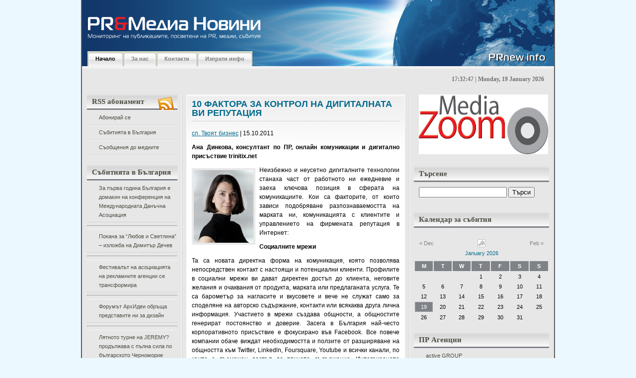

--- FILE ---
content_type: text/html; charset=UTF-8
request_url: http://prnew.info/10-faktora-za-kontrol-na-digitalnata-vi-reputaciq/
body_size: 24672
content:
<!DOCTYPE html PUBLIC "-//W3C//DTD XHTML 1.0 Transitional//EN"

    "http://www.w3.org/TR/xhtml1/DTD/xhtml1-transitional.dtd">

<html xmlns="http://www.w3.org/1999/xhtml" lang="en" xml:lang="en">

<head profile="http://gmpg.org/xfn/11">

	<title>10 ФАКТОРА ЗА КОНТРОЛ НА ДИГИТАЛНАТА ВИ РЕПУТАЦИЯ | PR&amp;Медиа Новини</title>

	<meta http-equiv="Content-Type" content="text/html; charset=UTF-8" />

	<meta name="generator" content="WordPress 2.9.1" />

	<meta name="description" content="WordPress Themes" />

	<meta name="keywords" content="wordpress theme, wordpress template, wordpress designer, wordpress blog, wordpress" />

	<meta name="author" content="Faisal Hendra Kurniawan" />



	<link rel="stylesheet" type="text/css" media="screen, projection" href="http://prnew.info/wp-content/themes/silveray/style.css" />

	<link rel="stylesheet" href="http://prnew.info/wp-content/themes/silveray/print.css" type="text/css" media="print" />



	<link rel="alternate" type="application/rss+xml" title="PR&amp;Медиа Новини (using RSS 2.0)" href="http://prnew.info/feed/" />

	<link rel="alternate" type="text/xml" title="PR&amp;Медиа Новини (using RSS .92)" href="http://prnew.info/feed/rss/" />

	<link rel="alternate" type="application/atom+xml" title="PR&amp;Медиа Новини (using Atom 0.3)" href="http://prnew.info/feed/atom/" />
    
    <!--[if lt IE 7.]><script defer type="text/javascript" src="http://prnew.info/wp-content/themes/silveray/pngfix.js"></script><![endif]-->
    
	<!--[if lt IE 7]>
	<link rel="stylesheet" href="http://prnew.info/wp-content/themes/silveray/ie6.css" type="text/css" />
	<![endif]-->

    <script src="http://prnew.info/wp-content/themes/silveray/js/addEvent.js" type="text/javascript"></script>
	
	<script src="http://prnew.info/wp-content/themes/silveray/js/sweetTitles.js" type="text/javascript"></script>
	
	<script src="http://prnew.info/wp-content/themes/silveray/js/js_liveclock.js" type="text/javascript"></script>
	
    <link rel="stylesheet" type="text/css" href="http://prnew.info/wp-content/themes/silveray/js/css/sweetTitles.css" media="screen,projection" />

	<link rel="pingback" href="http://prnew.info/xmlrpc.php" />



	<link rel="alternate" type="application/rss+xml" title="PR&amp;Медиа Новини &raquo; 10 ФАКТОРА ЗА КОНТРОЛ НА ДИГИТАЛНАТА ВИ РЕПУТАЦИЯ Comments Feed" href="http://prnew.info/10-faktora-za-kontrol-na-digitalnata-vi-reputaciq/feed/" />
<link rel='stylesheet' id='contact-form-7-css'  href='http://prnew.info/wp-content/plugins/contact-form-7/stylesheet.css?ver=2.0.6' type='text/css' media='all' />
<script type='text/javascript' src='http://prnew.info/wp-includes/js/jquery/jquery.js?ver=1.3.2'></script>
<link rel="EditURI" type="application/rsd+xml" title="RSD" href="http://prnew.info/xmlrpc.php?rsd" />
<link rel="wlwmanifest" type="application/wlwmanifest+xml" href="http://prnew.info/wp-includes/wlwmanifest.xml" /> 
<link rel='index' title='PR&amp;Медиа Новини' href='http://prnew.info' />
<link rel='start' title='Пресконференция на тема: &quot;Момичета и момчета заедно по пътя към равните възможности”' href='http://prnew.info/preskonferenciq-na-tema-momicheta-i-momcheta-zaedno-po-pytq-kym-ravnite-vyzmojnosti%e2%80%9d/' />
<link rel='prev' title='Предателството на медиите' href='http://prnew.info/predatelstvoto-na-mediite/' />
<link rel='next' title='За фотографа Васил Къркеланов снимката се случва, преди да натиснеш спусъка' href='http://prnew.info/za-fotografa-vasil-kyrkelanov-snimkata-se-sluchva-predi-da-natisnesh-spusyka/' />

<link rel='canonical' href='http://prnew.info/10-faktora-za-kontrol-na-digitalnata-vi-reputaciq/' />

<!-- All in One SEO Pack 1.6.7 by Michael Torbert of Semper Fi Web Design[247,406] -->
<meta name="description" content="сп. Твоят бизнес | 15.10.2011 Ана Динкова, консултант по ПР, онлайн комуникации и дигитално" />
<meta name="keywords" content="trinitix,ана динкова,дигитален pr,дигитална репутация,медии" />
<link rel="canonical" href="http://prnew.info/10-faktora-za-kontrol-na-digitalnata-vi-reputaciq/" />
<!-- /all in one seo pack -->

	<!-- Added by EventCalendar plugin. Version 3.1.4 -->
	<script type='text/javascript' src='http://prnew.info/wp-content/plugins/event-calendar/xmlhttprequest.js'></script>
	<script type='text/javascript' src='http://prnew.info/wp-content/plugins/event-calendar/ec3.js'></script>
	<script type='text/javascript'><!--
	ec3.start_of_week=1;
	ec3.month_of_year=new Array('January','February','March','April','May','June','July','August','September','October','November','December');
	ec3.month_abbrev=new Array('Jan','Feb','Mar','Apr','May','Jun','Jul','Aug','Sep','Oct','Nov','Dec');
	ec3.myfiles='http://prnew.info/wp-content/plugins/event-calendar';
	ec3.home='http://prnew.info';
	ec3.hide_logo=0;
	ec3.viewpostsfor="View posts for %1$s %2$s";
	// --></script>

<style type='text/css' media='screen'>
@import url(http://prnew.info/wp-content/plugins/event-calendar/ec3.css);
.ec3_ec {
 background-image:url(http://prnew.info/wp-content/plugins/event-calendar/ec.png) !IMPORTANT;
 background-image:none;
 filter:progid:DXImageTransform.Microsoft.AlphaImageLoader(src='http://prnew.info/wp-content/plugins/event-calendar/ec.png');
}
#ec3_shadow0 {
 background-image:url(http://prnew.info/wp-content/plugins/event-calendar/shadow0.png) !IMPORTANT;
 background-image:none;
}
#ec3_shadow0 div {
 filter:progid:DXImageTransform.Microsoft.AlphaImageLoader(src='http://prnew.info/wp-content/plugins/event-calendar/shadow0.png',sizingMethod='scale');
}
#ec3_shadow1 {
 background-image:url(http://prnew.info/wp-content/plugins/event-calendar/shadow1.png) !IMPORTANT;
 background-image:none;
 filter:progid:DXImageTransform.Microsoft.AlphaImageLoader(src='http://prnew.info/wp-content/plugins/event-calendar/shadow1.png',sizingMethod='crop');
}
#ec3_shadow2 {
 background-image:url(http://prnew.info/wp-content/plugins/event-calendar/shadow2.png) !IMPORTANT;
 background-image:none;
}
#ec3_shadow2 div {
 filter:progid:DXImageTransform.Microsoft.AlphaImageLoader(src='http://prnew.info/wp-content/plugins/event-calendar/shadow2.png',sizingMethod='scale');
}
</style>

<link rel="shortlink" href="http://wp.me/pMpTf-5vk" />
		<link rel='archives' title='October 2023' href='http://prnew.info/2023/10/' />
	<link rel='archives' title='November 2022' href='http://prnew.info/2022/11/' />
	<link rel='archives' title='October 2022' href='http://prnew.info/2022/10/' />
	<link rel='archives' title='May 2022' href='http://prnew.info/2022/05/' />
	<link rel='archives' title='March 2021' href='http://prnew.info/2021/03/' />
	<link rel='archives' title='July 2020' href='http://prnew.info/2020/07/' />
	<link rel='archives' title='June 2020' href='http://prnew.info/2020/06/' />
	<link rel='archives' title='April 2020' href='http://prnew.info/2020/04/' />
	<link rel='archives' title='June 2019' href='http://prnew.info/2019/06/' />
	<link rel='archives' title='January 2019' href='http://prnew.info/2019/01/' />
	<link rel='archives' title='October 2018' href='http://prnew.info/2018/10/' />
	<link rel='archives' title='June 2018' href='http://prnew.info/2018/06/' />
	<link rel='archives' title='May 2018' href='http://prnew.info/2018/05/' />
	<link rel='archives' title='March 2018' href='http://prnew.info/2018/03/' />
	<link rel='archives' title='February 2018' href='http://prnew.info/2018/02/' />
	<link rel='archives' title='January 2018' href='http://prnew.info/2018/01/' />
	<link rel='archives' title='December 2017' href='http://prnew.info/2017/12/' />
	<link rel='archives' title='November 2017' href='http://prnew.info/2017/11/' />
	<link rel='archives' title='October 2017' href='http://prnew.info/2017/10/' />
	<link rel='archives' title='September 2017' href='http://prnew.info/2017/09/' />
	<link rel='archives' title='July 2017' href='http://prnew.info/2017/07/' />
	<link rel='archives' title='June 2017' href='http://prnew.info/2017/06/' />
	<link rel='archives' title='May 2017' href='http://prnew.info/2017/05/' />
	<link rel='archives' title='April 2017' href='http://prnew.info/2017/04/' />
	<link rel='archives' title='March 2017' href='http://prnew.info/2017/03/' />
	<link rel='archives' title='February 2017' href='http://prnew.info/2017/02/' />
	<link rel='archives' title='January 2017' href='http://prnew.info/2017/01/' />
	<link rel='archives' title='December 2016' href='http://prnew.info/2016/12/' />
	<link rel='archives' title='November 2016' href='http://prnew.info/2016/11/' />
	<link rel='archives' title='October 2016' href='http://prnew.info/2016/10/' />
	<link rel='archives' title='September 2016' href='http://prnew.info/2016/09/' />
	<link rel='archives' title='August 2016' href='http://prnew.info/2016/08/' />
	<link rel='archives' title='July 2016' href='http://prnew.info/2016/07/' />
	<link rel='archives' title='June 2016' href='http://prnew.info/2016/06/' />
	<link rel='archives' title='May 2016' href='http://prnew.info/2016/05/' />
	<link rel='archives' title='April 2016' href='http://prnew.info/2016/04/' />
	<link rel='archives' title='March 2016' href='http://prnew.info/2016/03/' />
	<link rel='archives' title='February 2016' href='http://prnew.info/2016/02/' />
	<link rel='archives' title='January 2016' href='http://prnew.info/2016/01/' />
	<link rel='archives' title='December 2015' href='http://prnew.info/2015/12/' />
	<link rel='archives' title='November 2015' href='http://prnew.info/2015/11/' />
	<link rel='archives' title='October 2015' href='http://prnew.info/2015/10/' />
	<link rel='archives' title='September 2015' href='http://prnew.info/2015/09/' />
	<link rel='archives' title='August 2015' href='http://prnew.info/2015/08/' />
	<link rel='archives' title='July 2015' href='http://prnew.info/2015/07/' />
	<link rel='archives' title='June 2015' href='http://prnew.info/2015/06/' />
	<link rel='archives' title='May 2015' href='http://prnew.info/2015/05/' />
	<link rel='archives' title='April 2015' href='http://prnew.info/2015/04/' />
	<link rel='archives' title='March 2015' href='http://prnew.info/2015/03/' />
	<link rel='archives' title='February 2015' href='http://prnew.info/2015/02/' />
	<link rel='archives' title='January 2015' href='http://prnew.info/2015/01/' />
	<link rel='archives' title='December 2014' href='http://prnew.info/2014/12/' />
	<link rel='archives' title='November 2014' href='http://prnew.info/2014/11/' />
	<link rel='archives' title='October 2014' href='http://prnew.info/2014/10/' />
	<link rel='archives' title='September 2014' href='http://prnew.info/2014/09/' />
	<link rel='archives' title='August 2014' href='http://prnew.info/2014/08/' />
	<link rel='archives' title='July 2014' href='http://prnew.info/2014/07/' />
	<link rel='archives' title='June 2014' href='http://prnew.info/2014/06/' />
	<link rel='archives' title='May 2014' href='http://prnew.info/2014/05/' />
	<link rel='archives' title='April 2014' href='http://prnew.info/2014/04/' />
	<link rel='archives' title='March 2014' href='http://prnew.info/2014/03/' />
	<link rel='archives' title='February 2014' href='http://prnew.info/2014/02/' />
	<link rel='archives' title='January 2014' href='http://prnew.info/2014/01/' />
	<link rel='archives' title='December 2013' href='http://prnew.info/2013/12/' />
	<link rel='archives' title='November 2013' href='http://prnew.info/2013/11/' />
	<link rel='archives' title='October 2013' href='http://prnew.info/2013/10/' />
	<link rel='archives' title='September 2013' href='http://prnew.info/2013/09/' />
	<link rel='archives' title='August 2013' href='http://prnew.info/2013/08/' />
	<link rel='archives' title='July 2013' href='http://prnew.info/2013/07/' />
	<link rel='archives' title='June 2013' href='http://prnew.info/2013/06/' />
	<link rel='archives' title='May 2013' href='http://prnew.info/2013/05/' />
	<link rel='archives' title='April 2013' href='http://prnew.info/2013/04/' />
	<link rel='archives' title='March 2013' href='http://prnew.info/2013/03/' />
	<link rel='archives' title='February 2013' href='http://prnew.info/2013/02/' />
	<link rel='archives' title='January 2013' href='http://prnew.info/2013/01/' />
	<link rel='archives' title='December 2012' href='http://prnew.info/2012/12/' />
	<link rel='archives' title='November 2012' href='http://prnew.info/2012/11/' />
	<link rel='archives' title='October 2012' href='http://prnew.info/2012/10/' />
	<link rel='archives' title='September 2012' href='http://prnew.info/2012/09/' />
	<link rel='archives' title='August 2012' href='http://prnew.info/2012/08/' />
	<link rel='archives' title='July 2012' href='http://prnew.info/2012/07/' />
	<link rel='archives' title='June 2012' href='http://prnew.info/2012/06/' />
	<link rel='archives' title='May 2012' href='http://prnew.info/2012/05/' />
	<link rel='archives' title='April 2012' href='http://prnew.info/2012/04/' />
	<link rel='archives' title='March 2012' href='http://prnew.info/2012/03/' />
	<link rel='archives' title='February 2012' href='http://prnew.info/2012/02/' />
	<link rel='archives' title='January 2012' href='http://prnew.info/2012/01/' />
	<link rel='archives' title='December 2011' href='http://prnew.info/2011/12/' />
	<link rel='archives' title='November 2011' href='http://prnew.info/2011/11/' />
	<link rel='archives' title='October 2011' href='http://prnew.info/2011/10/' />
	<link rel='archives' title='September 2011' href='http://prnew.info/2011/09/' />
	<link rel='archives' title='August 2011' href='http://prnew.info/2011/08/' />
	<link rel='archives' title='July 2011' href='http://prnew.info/2011/07/' />
	<link rel='archives' title='June 2011' href='http://prnew.info/2011/06/' />
	<link rel='archives' title='May 2011' href='http://prnew.info/2011/05/' />
	<link rel='archives' title='April 2011' href='http://prnew.info/2011/04/' />
	<link rel='archives' title='March 2011' href='http://prnew.info/2011/03/' />
	<link rel='archives' title='February 2011' href='http://prnew.info/2011/02/' />
	<link rel='archives' title='January 2011' href='http://prnew.info/2011/01/' />
	<link rel='archives' title='December 2010' href='http://prnew.info/2010/12/' />
	<link rel='archives' title='November 2010' href='http://prnew.info/2010/11/' />
	<link rel='archives' title='October 2010' href='http://prnew.info/2010/10/' />
	<link rel='archives' title='September 2010' href='http://prnew.info/2010/09/' />
	<link rel='archives' title='August 2010' href='http://prnew.info/2010/08/' />
	<link rel='archives' title='July 2010' href='http://prnew.info/2010/07/' />
	<link rel='archives' title='June 2010' href='http://prnew.info/2010/06/' />
	<link rel='archives' title='May 2010' href='http://prnew.info/2010/05/' />
	<link rel='archives' title='April 2010' href='http://prnew.info/2010/04/' />
	<link rel='archives' title='March 2010' href='http://prnew.info/2010/03/' />
	<link rel='archives' title='February 2010' href='http://prnew.info/2010/02/' />
	<link rel='archives' title='January 2010' href='http://prnew.info/2010/01/' />
	<link rel='archives' title='December 2009' href='http://prnew.info/2009/12/' />
	<link rel='archives' title='November 2009' href='http://prnew.info/2009/11/' />
	<link rel='archives' title='October 2009' href='http://prnew.info/2009/10/' />
	<link rel='archives' title='September 2009' href='http://prnew.info/2009/09/' />
	<link rel='archives' title='August 2009' href='http://prnew.info/2009/08/' />
	<link rel='archives' title='May 2009' href='http://prnew.info/2009/05/' />
	<link rel='archives' title='April 2009' href='http://prnew.info/2009/04/' />
	<link rel='archives' title='September 2008' href='http://prnew.info/2008/09/' />
	<link rel='archives' title='June 2008' href='http://prnew.info/2008/06/' />
	<link rel='archives' title='April 2008' href='http://prnew.info/2008/04/' />
	<link rel='archives' title='March 2008' href='http://prnew.info/2008/03/' />
	<link rel='archives' title='January 2008' href='http://prnew.info/2008/01/' />
	<link rel='archives' title='December 2007' href='http://prnew.info/2007/12/' />
	<link rel='archives' title='November 2007' href='http://prnew.info/2007/11/' />
	<link rel='archives' title='October 2007' href='http://prnew.info/2007/10/' />
	<link rel='archives' title='September 2007' href='http://prnew.info/2007/09/' />
	<link rel='archives' title='August 2007' href='http://prnew.info/2007/08/' />
	<link rel='archives' title='July 2007' href='http://prnew.info/2007/07/' />
	<link rel='archives' title='June 2007' href='http://prnew.info/2007/06/' />
	<link rel='archives' title='May 2007' href='http://prnew.info/2007/05/' />
	<link rel='archives' title='April 2007' href='http://prnew.info/2007/04/' />
	<link rel='archives' title='March 2007' href='http://prnew.info/2007/03/' />
	<link rel='archives' title='February 2007' href='http://prnew.info/2007/02/' />
	<link rel='archives' title='January 2007' href='http://prnew.info/2007/01/' />
	<link rel='archives' title='December 2006' href='http://prnew.info/2006/12/' />
	<link rel='archives' title='September 2006' href='http://prnew.info/2006/09/' />

</head>



<body>

<div id="wrap">
	<div id="banner-top"></div>
  <div id="header">
		<h1><a href="http://prnew.info">&nbsp;<!--PR&amp;Медиа Новини--></a></h1>

		<p class="description">&nbsp;<!--Мониторинг на публикациите, посветени на PR, медии, събития--></p>

	<!--<div id="logo">
	
(edit this line if you want to put logo)

	  <span><a href="http://prnew.info"><img src="http://prnew.info/wp-content/themes/silveray/images/(logo_name).gif" alt="Мониторинг на публикациите, посветени на PR, медии, събития" /></a></span>

	</div>-->

	
	<div id="nav">

		<ul>

  <li class="current_page_item"><a href="http://prnew.info">Начало</a></li>

 <li class="page_item page-item-2"><a href="http://prnew.info/about/">За нас</a></li>
<li class="page_item page-item-845"><a href="http://prnew.info/kontakti/">Контакти</a></li>
<li class="page_item page-item-848"><a href="http://prnew.info/izprati-info/">Изпрати инфо</a></li>

  		</ul>

  	</div>
	
  </div><!-- #header -->

<div id="clock"><script type="text/javascript">showdate();</script></div>

<div id="content"><div id="content-inner">

	<div id="sidebars">

	<div id="leftcol" class="sidebar">

	<ul>

		
	 <li>
			<div id="rss_icon"><img src="http://prnew.info/wp-content/themes/silveray/images/rss_news.png" alt="RSS" /></div>
			<h2 class="sidebartitle">RSS абонамент</h2>

			<ul>
				<li ><a href="http://feeds.feedburner.com/prnewinfo" title="PR&amp;Медиа Новини Posts RSS feed" rel="alternate" type="application/rss+xml">Абонирай се</a></li>
				<li><a href="http://events.dir.bg/_wm/news/rss.php?df=725252" title="Събитията в България" rel="alternate" type="application/rss+xml">Събитията в България</a></li>
				<li><a href="http://press.dir.bg/_wm/news/rss.php?df=45&dflid=3" title="Съобщения до медиите" rel="alternate" type="application/rss+xml">Съобщения до медиите</a></li>
			</ul>


	   </li>


	    	
	<!-- Custom boxes for RSS aggregation via categories -->
	
	<li>
		<h2 class="sidebartitle">Събитията в България</h2>
				<div>
			<ul style="list-style: disc">
									<li><a href="http://prnew.info/za-pyrva-godina-bylgariq-e-domakin-na-konferenciq-na-mejdunarodnata-danychna-asociaciq/" target="_blank">За първа година България е домакин на конференция на Международната Данъчна Асоциация</a></li>
					<hr />
									<li><a href="http://prnew.info/pokana-za-liubov-i-svetlina-%e2%80%93-izlojba-na-dimityr-dechev/" target="_blank">Покана за &#8220;Любов и Светлина&#8221; – изложба на Димитър Дечев</a></li>
					<hr />
									<li><a href="http://prnew.info/festivalyt-na-asociaciqta-na-reklamnite-agencii-se-transformira/" target="_blank">Фестивалът на асоциацията на рекламните агенции се трансформира</a></li>
					<hr />
									<li><a href="http://prnew.info/forumyt-arhidei-obryshta-predstavite-ni-za-dizain/" target="_blank">Форумът АрхИдеи обръща представите ни за дизайн</a></li>
					<hr />
									<li><a href="http://prnew.info/lqtnoto-turne-na-jeremy-prodyljava-s-pylna-sila-po-bylgarskoto-chernomorie/" target="_blank">Лятното турне на JEREMY? продължава с пълна сила по българското Черноморие</a></li>
					<hr />
									<li><a href="http://prnew.info/%e2%80%9eocveti-velikden%e2%80%9c-nai-shareniqt-detski-praznik/" target="_blank">„Оцвети Великден“, най-шареният детски празник</a></li>
					<hr />
									<li><a href="http://prnew.info/firmi-shte-predstavqt-bio-i-naturalni-produkti-v-sofiq/" target="_blank">Фирми ще представят био и натурални продукти в София</a></li>
					<hr />
									<li><a href="http://prnew.info/seminar-predstavq-franchaiz-modelyt-vit-%e2%80%93-borsata-za-matraci/" target="_blank">Семинар представя франчайз моделът ВИТ – Борсата за матраци</a></li>
					<hr />
									<li><a href="http://prnew.info/edinstvenata-v-iugoiztochna-evropa-konferenciq-za-tehnicheska-komunikaciq-etc-%e2%80%9eevolution-of-technical-communications%e2%80%9c-shte-se-provede-v-sofiq-na-2-i-3-iuni/" target="_blank">Единствената в Югоизточна Европа конференция за техническа комуникация ETC „Evolution of Technical Communications“ ще се проведе в София на 2 и 3 юни</a></li>
					<hr />
									<li><a href="http://prnew.info/%e2%80%9cakademiq-za-roditeli%e2%80%9d-nai-golemiqt-semeen-forum-v-bylgariq/" target="_blank">“Академия за родители” &#8211; най-големият семеен форум в България</a></li>
					<hr />
							</ul>
			<p style="text-align: right; color: blue"><a href="http://prnew.info/category/events-bg/" style="color: black; font-style: italic; text-decoration: underline">Покажи всички</a></p>
		</div>
	</li>
	
	<li>
		<h2 class="sidebartitle">Съобщения до медиите</h2>
				<div>
			<ul style="list-style: disc">
									<li><a href="http://prnew.info/novi-opoznavatelni-marshruti-i-lesen-dostyp-do-informaciq-za-stolichni-zabelejitelnosti-shte-otkriete-v-proekt-%e2%80%9evirtualno-vse-po-poznata-sofiq%e2%80%9c/" target="_blank">Нови опознавателни маршрути и лесен достъп до информация за столични забележителности ще откриете в Проект „Виртуално все по-позната София“</a></li>
					<hr />
									<li><a href="http://prnew.info/digitalna-igra-%e2%80%9eopoznai-sofiq%e2%80%9c-dava-nagradi-za-liuboznatelnite-pyteshestvenici/" target="_blank">Дигитална игра „Опознай София“ дава награди за любознателните пътешественици</a></li>
					<hr />
									<li><a href="http://prnew.info/virtualen-tur-predstavq-nepoznatata-sofiq-i-neinite-krasivi-i-interesni-zabelejitelnosti/" target="_blank">Виртуален тур представя непознатата София и нейните красиви и интересни забележителности</a></li>
					<hr />
									<li><a href="http://prnew.info/ideas-bulgaria-poe-komunikacionnoto-obslujvane-na-rapid-kb/" target="_blank">Ideas Bulgaria пое комуникационното обслужване на РАПИД КБ</a></li>
					<hr />
									<li><a href="http://prnew.info/predsrochno-zavyrshi-grubiqt-stroej-na-edna-ot-naj-emblematichnite-novi-ofis-sgradi-v-sofiq-%e2%80%93-park-lane-office-center/" target="_blank">ПРЕДСРОЧНО ЗАВЪРШИ ГРУБИЯТ СТРОЕЖ НА ЕДНА ОТ НАЙ-ЕМБЛЕМАТИЧНИТЕ НОВИ ОФИС СГРАДИ В СОФИЯ – PARK LANE OFFICE CENTER</a></li>
					<hr />
									<li><a href="http://prnew.info/silviq-kacarova-zaradva-pochitatelite-si-s-ekskluziven-recital/" target="_blank">Силвия Кацарова зарадва почитателите си с ексклузивен рецитал</a></li>
					<hr />
									<li><a href="http://prnew.info/insis-ood-predstavi-inovativen-trudov-portal-ito-bg-na-digihub-konferenciq/" target="_blank">ИНСИС ООД представи иновативен трудов портал ITO.bg на DigiHUB Конференция</a></li>
					<hr />
									<li><a href="http://prnew.info/kompaniqta-koka-kola-helenik-botyling-kympani-izbira-bylgariq-za-investirane-v-globalni-inovacii-i-razvitie-na-inteligentni-tehnologii/" target="_blank">КОМПАНИЯТА КОКА-КОЛА ХЕЛЕНИК БОТЪЛИНГ КЪМПАНИ ИЗБИРА БЪЛГАРИЯ ЗА ИНВЕСТИРАНЕ В ГЛОБАЛНИ ИНОВАЦИИ И РАЗВИТИЕ НА ИНТЕЛИГЕНТНИ ТЕХНОЛОГИИ</a></li>
					<hr />
									<li><a href="http://prnew.info/cargill-bylgariq-se-vkliuchi-v-karierni-rabotilnici-organizirani-ot-fondaciq-%e2%80%9estypka-za-bylgariq%e2%80%9c-za-gimnazisti-v-novi-iskyr/" target="_blank">Cargill България се включи в кариерни работилници, организирани от фондация „Стъпка за България“ за гимназисти в Нови Искър</a></li>
					<hr />
									<li><a href="http://prnew.info/forum-mysuccess-bg-2018-az-i-biznesyt-4-0-sreshta-studentite-i-vodeshtite-menidjyri/" target="_blank">Форум MySuccess.bg 2018 &#8211; Аз и БИЗНЕСЪТ 4.0 среща студентите и водещите мениджъри</a></li>
					<hr />
							</ul>
			<p style="text-align: right"><a href="http://prnew.info/category/media-press/" style="color: black; font-style: italic; text-decoration: underline">Покажи всички</a></p>
		</div>
	</li>
	
	<!-- boxes end -->
	    <li>
			
	     		 <h2 class="sidebartitle">Категории</h2>

	      			<ul class="list-cat">

	       				 	<li class="cat-item cat-item-210"><a href="http://prnew.info/category/events-calendar/" title="View all posts filed under Events Calendar">Events Calendar</a>
</li>
	<li class="cat-item cat-item-38"><a href="http://prnew.info/category/pr-media-news/" title="PR and Media News портал за новини, събития, семинари и конференции">PR&amp;Media News</a>
</li>
	<li class="cat-item cat-item-1"><a href="http://prnew.info/category/uncategorized/" title="View all posts filed under Uncategorized">Uncategorized</a>
</li>
	<li class="cat-item cat-item-42"><a href="http://prnew.info/category/pr-agencii/" title="ПР Агенциите в България">ПР Агенции</a>
</li>
	<li class="cat-item cat-item-43"><a href="http://prnew.info/category/event-partners/" title="Събитийни партньори">Събитийни Партньори</a>
</li>
	<li class="cat-item cat-item-5"><a href="http://prnew.info/category/events-bg/" title="View all posts filed under Събитията в България">Събитията в България</a>
</li>
	<li class="cat-item cat-item-4 current-cat"><a href="http://prnew.info/category/media-press/" title="View all posts filed under Съобщения до медиите">Съобщения до медиите</a>
</li>

	      			</ul>

	    </li>


	    <li>

	     		 <h2 class="sidebartitle">Архиви</h2>

	     			 <ul class="list-archives">

	        				<li><a href='http://prnew.info/2023/10/' title='October 2023'>October 2023</a></li>
	<li><a href='http://prnew.info/2022/11/' title='November 2022'>November 2022</a></li>
	<li><a href='http://prnew.info/2022/10/' title='October 2022'>October 2022</a></li>
	<li><a href='http://prnew.info/2022/05/' title='May 2022'>May 2022</a></li>
	<li><a href='http://prnew.info/2021/03/' title='March 2021'>March 2021</a></li>
	<li><a href='http://prnew.info/2020/07/' title='July 2020'>July 2020</a></li>
	<li><a href='http://prnew.info/2020/06/' title='June 2020'>June 2020</a></li>
	<li><a href='http://prnew.info/2020/04/' title='April 2020'>April 2020</a></li>
	<li><a href='http://prnew.info/2019/06/' title='June 2019'>June 2019</a></li>
	<li><a href='http://prnew.info/2019/01/' title='January 2019'>January 2019</a></li>
	<li><a href='http://prnew.info/2018/10/' title='October 2018'>October 2018</a></li>
	<li><a href='http://prnew.info/2018/06/' title='June 2018'>June 2018</a></li>
	<li><a href='http://prnew.info/2018/05/' title='May 2018'>May 2018</a></li>
	<li><a href='http://prnew.info/2018/03/' title='March 2018'>March 2018</a></li>
	<li><a href='http://prnew.info/2018/02/' title='February 2018'>February 2018</a></li>
	<li><a href='http://prnew.info/2018/01/' title='January 2018'>January 2018</a></li>
	<li><a href='http://prnew.info/2017/12/' title='December 2017'>December 2017</a></li>
	<li><a href='http://prnew.info/2017/11/' title='November 2017'>November 2017</a></li>
	<li><a href='http://prnew.info/2017/10/' title='October 2017'>October 2017</a></li>
	<li><a href='http://prnew.info/2017/09/' title='September 2017'>September 2017</a></li>
	<li><a href='http://prnew.info/2017/07/' title='July 2017'>July 2017</a></li>
	<li><a href='http://prnew.info/2017/06/' title='June 2017'>June 2017</a></li>
	<li><a href='http://prnew.info/2017/05/' title='May 2017'>May 2017</a></li>
	<li><a href='http://prnew.info/2017/04/' title='April 2017'>April 2017</a></li>
	<li><a href='http://prnew.info/2017/03/' title='March 2017'>March 2017</a></li>
	<li><a href='http://prnew.info/2017/02/' title='February 2017'>February 2017</a></li>
	<li><a href='http://prnew.info/2017/01/' title='January 2017'>January 2017</a></li>
	<li><a href='http://prnew.info/2016/12/' title='December 2016'>December 2016</a></li>
	<li><a href='http://prnew.info/2016/11/' title='November 2016'>November 2016</a></li>
	<li><a href='http://prnew.info/2016/10/' title='October 2016'>October 2016</a></li>
	<li><a href='http://prnew.info/2016/09/' title='September 2016'>September 2016</a></li>
	<li><a href='http://prnew.info/2016/08/' title='August 2016'>August 2016</a></li>
	<li><a href='http://prnew.info/2016/07/' title='July 2016'>July 2016</a></li>
	<li><a href='http://prnew.info/2016/06/' title='June 2016'>June 2016</a></li>
	<li><a href='http://prnew.info/2016/05/' title='May 2016'>May 2016</a></li>
	<li><a href='http://prnew.info/2016/04/' title='April 2016'>April 2016</a></li>
	<li><a href='http://prnew.info/2016/03/' title='March 2016'>March 2016</a></li>
	<li><a href='http://prnew.info/2016/02/' title='February 2016'>February 2016</a></li>
	<li><a href='http://prnew.info/2016/01/' title='January 2016'>January 2016</a></li>
	<li><a href='http://prnew.info/2015/12/' title='December 2015'>December 2015</a></li>
	<li><a href='http://prnew.info/2015/11/' title='November 2015'>November 2015</a></li>
	<li><a href='http://prnew.info/2015/10/' title='October 2015'>October 2015</a></li>
	<li><a href='http://prnew.info/2015/09/' title='September 2015'>September 2015</a></li>
	<li><a href='http://prnew.info/2015/08/' title='August 2015'>August 2015</a></li>
	<li><a href='http://prnew.info/2015/07/' title='July 2015'>July 2015</a></li>
	<li><a href='http://prnew.info/2015/06/' title='June 2015'>June 2015</a></li>
	<li><a href='http://prnew.info/2015/05/' title='May 2015'>May 2015</a></li>
	<li><a href='http://prnew.info/2015/04/' title='April 2015'>April 2015</a></li>
	<li><a href='http://prnew.info/2015/03/' title='March 2015'>March 2015</a></li>
	<li><a href='http://prnew.info/2015/02/' title='February 2015'>February 2015</a></li>
	<li><a href='http://prnew.info/2015/01/' title='January 2015'>January 2015</a></li>
	<li><a href='http://prnew.info/2014/12/' title='December 2014'>December 2014</a></li>
	<li><a href='http://prnew.info/2014/11/' title='November 2014'>November 2014</a></li>
	<li><a href='http://prnew.info/2014/10/' title='October 2014'>October 2014</a></li>
	<li><a href='http://prnew.info/2014/09/' title='September 2014'>September 2014</a></li>
	<li><a href='http://prnew.info/2014/08/' title='August 2014'>August 2014</a></li>
	<li><a href='http://prnew.info/2014/07/' title='July 2014'>July 2014</a></li>
	<li><a href='http://prnew.info/2014/06/' title='June 2014'>June 2014</a></li>
	<li><a href='http://prnew.info/2014/05/' title='May 2014'>May 2014</a></li>
	<li><a href='http://prnew.info/2014/04/' title='April 2014'>April 2014</a></li>
	<li><a href='http://prnew.info/2014/03/' title='March 2014'>March 2014</a></li>
	<li><a href='http://prnew.info/2014/02/' title='February 2014'>February 2014</a></li>
	<li><a href='http://prnew.info/2014/01/' title='January 2014'>January 2014</a></li>
	<li><a href='http://prnew.info/2013/12/' title='December 2013'>December 2013</a></li>
	<li><a href='http://prnew.info/2013/11/' title='November 2013'>November 2013</a></li>
	<li><a href='http://prnew.info/2013/10/' title='October 2013'>October 2013</a></li>
	<li><a href='http://prnew.info/2013/09/' title='September 2013'>September 2013</a></li>
	<li><a href='http://prnew.info/2013/08/' title='August 2013'>August 2013</a></li>
	<li><a href='http://prnew.info/2013/07/' title='July 2013'>July 2013</a></li>
	<li><a href='http://prnew.info/2013/06/' title='June 2013'>June 2013</a></li>
	<li><a href='http://prnew.info/2013/05/' title='May 2013'>May 2013</a></li>
	<li><a href='http://prnew.info/2013/04/' title='April 2013'>April 2013</a></li>
	<li><a href='http://prnew.info/2013/03/' title='March 2013'>March 2013</a></li>
	<li><a href='http://prnew.info/2013/02/' title='February 2013'>February 2013</a></li>
	<li><a href='http://prnew.info/2013/01/' title='January 2013'>January 2013</a></li>
	<li><a href='http://prnew.info/2012/12/' title='December 2012'>December 2012</a></li>
	<li><a href='http://prnew.info/2012/11/' title='November 2012'>November 2012</a></li>
	<li><a href='http://prnew.info/2012/10/' title='October 2012'>October 2012</a></li>
	<li><a href='http://prnew.info/2012/09/' title='September 2012'>September 2012</a></li>
	<li><a href='http://prnew.info/2012/08/' title='August 2012'>August 2012</a></li>
	<li><a href='http://prnew.info/2012/07/' title='July 2012'>July 2012</a></li>
	<li><a href='http://prnew.info/2012/06/' title='June 2012'>June 2012</a></li>
	<li><a href='http://prnew.info/2012/05/' title='May 2012'>May 2012</a></li>
	<li><a href='http://prnew.info/2012/04/' title='April 2012'>April 2012</a></li>
	<li><a href='http://prnew.info/2012/03/' title='March 2012'>March 2012</a></li>
	<li><a href='http://prnew.info/2012/02/' title='February 2012'>February 2012</a></li>
	<li><a href='http://prnew.info/2012/01/' title='January 2012'>January 2012</a></li>
	<li><a href='http://prnew.info/2011/12/' title='December 2011'>December 2011</a></li>
	<li><a href='http://prnew.info/2011/11/' title='November 2011'>November 2011</a></li>
	<li><a href='http://prnew.info/2011/10/' title='October 2011'>October 2011</a></li>
	<li><a href='http://prnew.info/2011/09/' title='September 2011'>September 2011</a></li>
	<li><a href='http://prnew.info/2011/08/' title='August 2011'>August 2011</a></li>
	<li><a href='http://prnew.info/2011/07/' title='July 2011'>July 2011</a></li>
	<li><a href='http://prnew.info/2011/06/' title='June 2011'>June 2011</a></li>
	<li><a href='http://prnew.info/2011/05/' title='May 2011'>May 2011</a></li>
	<li><a href='http://prnew.info/2011/04/' title='April 2011'>April 2011</a></li>
	<li><a href='http://prnew.info/2011/03/' title='March 2011'>March 2011</a></li>
	<li><a href='http://prnew.info/2011/02/' title='February 2011'>February 2011</a></li>
	<li><a href='http://prnew.info/2011/01/' title='January 2011'>January 2011</a></li>
	<li><a href='http://prnew.info/2010/12/' title='December 2010'>December 2010</a></li>
	<li><a href='http://prnew.info/2010/11/' title='November 2010'>November 2010</a></li>
	<li><a href='http://prnew.info/2010/10/' title='October 2010'>October 2010</a></li>
	<li><a href='http://prnew.info/2010/09/' title='September 2010'>September 2010</a></li>
	<li><a href='http://prnew.info/2010/08/' title='August 2010'>August 2010</a></li>
	<li><a href='http://prnew.info/2010/07/' title='July 2010'>July 2010</a></li>
	<li><a href='http://prnew.info/2010/06/' title='June 2010'>June 2010</a></li>
	<li><a href='http://prnew.info/2010/05/' title='May 2010'>May 2010</a></li>
	<li><a href='http://prnew.info/2010/04/' title='April 2010'>April 2010</a></li>
	<li><a href='http://prnew.info/2010/03/' title='March 2010'>March 2010</a></li>
	<li><a href='http://prnew.info/2010/02/' title='February 2010'>February 2010</a></li>
	<li><a href='http://prnew.info/2010/01/' title='January 2010'>January 2010</a></li>
	<li><a href='http://prnew.info/2009/12/' title='December 2009'>December 2009</a></li>
	<li><a href='http://prnew.info/2009/11/' title='November 2009'>November 2009</a></li>
	<li><a href='http://prnew.info/2009/10/' title='October 2009'>October 2009</a></li>
	<li><a href='http://prnew.info/2009/09/' title='September 2009'>September 2009</a></li>
	<li><a href='http://prnew.info/2009/08/' title='August 2009'>August 2009</a></li>
	<li><a href='http://prnew.info/2009/05/' title='May 2009'>May 2009</a></li>
	<li><a href='http://prnew.info/2009/04/' title='April 2009'>April 2009</a></li>
	<li><a href='http://prnew.info/2008/09/' title='September 2008'>September 2008</a></li>
	<li><a href='http://prnew.info/2008/06/' title='June 2008'>June 2008</a></li>
	<li><a href='http://prnew.info/2008/04/' title='April 2008'>April 2008</a></li>
	<li><a href='http://prnew.info/2008/03/' title='March 2008'>March 2008</a></li>
	<li><a href='http://prnew.info/2008/01/' title='January 2008'>January 2008</a></li>
	<li><a href='http://prnew.info/2007/12/' title='December 2007'>December 2007</a></li>
	<li><a href='http://prnew.info/2007/11/' title='November 2007'>November 2007</a></li>
	<li><a href='http://prnew.info/2007/10/' title='October 2007'>October 2007</a></li>
	<li><a href='http://prnew.info/2007/09/' title='September 2007'>September 2007</a></li>
	<li><a href='http://prnew.info/2007/08/' title='August 2007'>August 2007</a></li>
	<li><a href='http://prnew.info/2007/07/' title='July 2007'>July 2007</a></li>
	<li><a href='http://prnew.info/2007/06/' title='June 2007'>June 2007</a></li>
	<li><a href='http://prnew.info/2007/05/' title='May 2007'>May 2007</a></li>
	<li><a href='http://prnew.info/2007/04/' title='April 2007'>April 2007</a></li>
	<li><a href='http://prnew.info/2007/03/' title='March 2007'>March 2007</a></li>
	<li><a href='http://prnew.info/2007/02/' title='February 2007'>February 2007</a></li>
	<li><a href='http://prnew.info/2007/01/' title='January 2007'>January 2007</a></li>
	<li><a href='http://prnew.info/2006/12/' title='December 2006'>December 2006</a></li>
	<li><a href='http://prnew.info/2006/09/' title='September 2006'>September 2006</a></li>

	      			</ul>
                    
	    </li>

			
		 <li>

		  		<h2 class="sidebartitle">Администрация</h2>

		  			<ul>

					
					<li><a href="http://prnew.info/wp-login.php">Log in</a></li>

			<li><a href="http://validator.w3.org/check/referer" title="This page validates as XHTML 1.0 Transitional">Valid <abbr title="eXtensible HyperText Markup Language">XHTML</abbr></a></li>

			<li><a href="http://gmpg.org/xfn/"><abbr title="XHTML Friends Network">XFN</abbr></a></li>

			<li><a href="http://wordpress.org/" title="Powered by WordPress, state-of-the-art semantic personal publishing platform.">WordPress</a></li>

			
		 		 </ul>

		</li>		

		

	  
	</ul>
     
    
	</div><!-- #leftcol -->

	

	<div id="rightcol" class="sidebar">

<ul>

	

		
		<li class="advertisement">
			<a href="http://mediazoom.bg" target="_blank"><img title="Monitoring Agency Mediazoom" src="http://prnew.info/wp-content/uploads/2010/08/Mediazoom-Logo.jpg" alt="Monitoring Agency Mediazoom" width="260" height="120" /></a>		</li><!-- advertisement -->
     
        
	<li>
		<h2 class="sidebartitle">Търсене</h2>
		<form action="http://prnew.info">
			<div style="padding: 10px">
				<input type="text" id="s" name="s" value=""/>
				<input type="submit" value="Търси" id="searchsubmit"/>
			</div>
		</form>
	</li>
       
<li>
		<h2 class="sidebartitle">Календар за събития</h2>
		<li>
  <div id='wp-calendar'>
<table class='nav'><tbody><tr>
	<td id='prev'><a id='ec3_prev' href='http://prnew.info/?m=202512&amp;cat=210'>&laquo;&nbsp;Dec</a></td>
	<td><img id='ec3_spinner' style='display:none' src='http://prnew.info/wp-content/plugins/event-calendar/ec_load.gif' alt='spinner' />
	    <a id='ec3_publish' href='webcal://prnew.info/?ec3_ical' title='Subscribe to iCalendar.'>
	     <img src='http://prnew.info/wp-content/plugins/event-calendar/publish.gif' alt='iCalendar' />
	    </a>
	</td>
	<td id='next'><a id='ec3_next' href='http://prnew.info/?m=202602&amp;cat=210'>Feb&nbsp;&raquo;</a></td>
</tr></tbody></table>
<table id='ec3_2026_1'>
<caption><a href="http://prnew.info/?m=202601&amp;cat=210" title="View posts for January 2026">January 2026</a></caption>
<thead><tr>
	<th abbr='Monday' scope='col' title='Monday'>M</th>
	<th abbr='Tuesday' scope='col' title='Tuesday'>T</th>
	<th abbr='Wednesday' scope='col' title='Wednesday'>W</th>
	<th abbr='Thursday' scope='col' title='Thursday'>T</th>
	<th abbr='Friday' scope='col' title='Friday'>F</th>
	<th abbr='Saturday' scope='col' title='Saturday'>S</th>
	<th abbr='Sunday' scope='col' title='Sunday'>S</th>
</tr></thead>
<tbody>
	<tr><td colspan='3' class='pad'>&nbsp;</td><td id='ec3_2026_1_1'>1</td><td id='ec3_2026_1_2'>2</td><td id='ec3_2026_1_3'>3</td><td id='ec3_2026_1_4'>4</td></tr>
	<tr><td id='ec3_2026_1_5'>5</td><td id='ec3_2026_1_6'>6</td><td id='ec3_2026_1_7'>7</td><td id='ec3_2026_1_8'>8</td><td id='ec3_2026_1_9'>9</td><td id='ec3_2026_1_10'>10</td><td id='ec3_2026_1_11'>11</td></tr>
	<tr><td id='ec3_2026_1_12'>12</td><td id='ec3_2026_1_13'>13</td><td id='ec3_2026_1_14'>14</td><td id='ec3_2026_1_15'>15</td><td id='ec3_2026_1_16'>16</td><td id='ec3_2026_1_17'>17</td><td id='ec3_2026_1_18'>18</td></tr>
	<tr><td id='today'>19</td><td id='ec3_2026_1_20'>20</td><td id='ec3_2026_1_21'>21</td><td id='ec3_2026_1_22'>22</td><td id='ec3_2026_1_23'>23</td><td id='ec3_2026_1_24'>24</td><td id='ec3_2026_1_25'>25</td></tr>
	<tr><td id='ec3_2026_1_26'>26</td><td id='ec3_2026_1_27'>27</td><td id='ec3_2026_1_28'>28</td><td id='ec3_2026_1_29'>29</td><td id='ec3_2026_1_30'>30</td><td id='ec3_2026_1_31'>31</td><td colspan='1' class='pad'>&nbsp;</td></tr>
</tbody>
</table></div>
	<script type='text/javascript' src='http://prnew.info/wp-content/plugins/event-calendar/popup.js'></script>
</li>

	</li>

       
       <!-- Custom boxes for RSS aggregation via categories -->
	
	<li>
		<h2 class="sidebartitle">ПР Агенции</h2>
				<div>
			<ul style="list-style: disc">
									<li><a href="http://prnew.info/active-group/" target="_blank">active GROUP</a></li>
					<hr />
									<li><a href="http://prnew.info/proway/" target="_blank">Комуникационна агенция PRoWay</a></li>
					<hr />
									<li><a href="http://prnew.info/krosrouds-bylgariq-ood-marketing-i-pr-uslugi/" target="_blank">Кросроудс България</a></li>
					<hr />
									<li><a href="http://prnew.info/apeiron-communication/" target="_blank">Apeiron Communication</a></li>
					<hr />
									<li><a href="http://prnew.info/ami-communications-pr-organizaciq-na-sybitiq-i-konsultirane/" target="_blank">AMI Communications</a></li>
					<hr />
							</ul>
			<p style="text-align: right; color: blue"><a href="http://prnew.info/category/pr-agencii/" style="color: black; font-style: italic; text-decoration: underline">Покажи всички</a></p>
		</div>
	</li>
	
	<li>
		<h2 class="sidebartitle">Събитийни Партньори</h2>
				<div>
			<ul style="list-style: disc">
									<li><a href="http://prnew.info/iubileina-mejdunarodna-izlojba-mesomaniq-%e2%80%9c20-godini-sys-sobstveno-lice%e2%80%9d/" target="_blank">Юбилейна международна изложба МЕСОМАНИЯ  “20 ГОДИНИ СЪС СОБСТВЕНО ЛИЦЕ”</a></li>
					<hr />
									<li><a href="http://events.dir.bg/_wm/news/news.php?nid=336166&df=725252&dflid=3" target="_blank">Eurocatering предлага специални отстъпки за Коледните и Новогодишни празници</a></li>
					<hr />
									<li><a href="http://events.dir.bg/_wm/news/news.php?nid=331797&df=725252&dflid=3" target="_blank">Ресторантът награден от Бакхус за отличаваща се винена листа през 2011 г. с нова лятна кулинарна концепция</a></li>
					<hr />
									<li><a href="http://events.dir.bg/_wm/news/news.php?nid=331523&df=725252&dflid=3" target="_blank">Бакхус награди варненски ресторант за отличаваща се винена листа</a></li>
					<hr />
									<li><a href="http://events.dir.bg/_wm/news/news.php?nid=330780&df=725252&dflid=3" target="_blank">MOi KLUB &#8211; партньори в конкурса &quot;PR Приз&quot;</a></li>
					<hr />
							</ul>
			<p style="text-align: right"><a href="http://prnew.info/category/event-partners/" style="color: black; font-style: italic; text-decoration: underline">Покажи всички</a></p>
		</div>
	</li>
	
	<!-- boxes end -->
       
              
        <li>

 <h2 class="sidebartitle">Връзки</h2>

	      <ul class="list-blogroll">

	        <li><a href="http://press.dir.bg" title="PRESS.dir.bg е интернет страница, където може да публикувате вашите корпоративни новини, съобщения до медиите и покани за събития.

PRESS.dir.bg не редактира информацията, освен при случаи на стилистични и правописни грешки.

Отговорност за информацията н" target="_blank">Съобщения до медиите. Безплатно в PRESS.dir.bg!</a></li>
<li><a href="http://econ.bg/events/" title="СЪБИТИЯ от Econ.bg" target="_blank">СЪБИТИЯ от Econ.bg</a></li>
<li><a href="http://prkernel.com" title="Информация от сферата на PR, маркетинга, рекламата, медиите и бизнеса" target="_blank">PR Kernel</a></li>
<li><a href="http://www.dnevnik.bg/pr_sfera/" title="Съобщения за медиите, публикувани във Dnevnik.bg" target="_blank">dnevnik.bg PR Сфера</a></li>
<li><a href="http://www.events.bg" title="Събития от Events.bg" target="_blank">Events.bg</a></li>
<li><a href="http://events.expert.bg/" title="Събития от Expert.bg" target="_blank">Expert.bg &#8211; Събития</a></li>
<li><a href="http://www.apeironacademy.com/" title="Обучения по PR, вътрешни комуникации, маркетинг" target="_blank">Apeiron Academy</a></li>
<li><a href="http://www.prinbulgaria.com" title="PR in Bulgaria &#8211; всички PR компании на 1 място" target="_blank">PRinBulgaria.com</a></li>
<li><a href="http://www.m3college.com" title="Сертифицирано обучение по PR, маркетинг и публични комуникации" target="_blank">M3 Communications College</a></li>
<li><a href="http://www.bapra.bg/" title="Българска асоциация на ПР агенциите" target="_blank">БАПРА</a></li>
<li><a href="http://bdvo.org" title="Българско дружество за връзки с обществеността" target="_blank">БДВО</a></li>
<li><a href="http://mediazoom.bg" title="Мониторинг агенция Mediazoom.bg &#8211; преса, радио, телевизия, интернет" target="_blank">Мониторинг агенция Mediazoom</a></li>
<li><a href="http://journalistbg.wordpress.com" title="ОБЩЕСТВО И МЕДИИ [МАРИЯН ТОМОВ]" target="_blank">ОБЩЕСТВО И МЕДИИ [МАРИЯН ТОМОВ]</a></li>
<li><a href="http://nellyo.wordpress.com/" title="[Медийно право] [Нели Огнянова]" target="_blank">[Медийно право] [Нели Огнянова]</a></li>
<li><a href="http://media-bg.blogspot.com" title="Блог за медии" target="_blank">Медиен блог</a></li>
<li><a href="http://www.borisloukanov.com/" title="Блогът на Борис Луканов" target="_blank">Блогът на Борис Луканов</a></li>
<li><a href="http://gombeto.com" title="Сайтът на Георги Янакиев &#8211; GombeTo" target="_blank">GombeTo</a></li>
<li><a href="http://mediawe.blogspot.com/" title="Блог за медии, журналистика, интернет, реклама" target="_blank">MediaWe</a></li>
<li><a href="http://events.dir.bg" title="Информационен портал за организация и управление на събития. 

Компании за организация на събития, подизпълнители свързани с всички дейности необходими за реализацията на едно събитие &#8211; озвучаване, мултимедия, конферентни зали, печатни материали, връзки с" target="_blank">EVENTS.dir.bg | Блог за успешни събития</a></li>
<li><a href="http://media-journal.info" title="Научно електронно списание за медии, PR, журналистика, бизнес комуникация и реклама" target="_blank">МЕДИИ И ОБЩЕСТВЕНИ КОМУНИКАЦИИ</a></li>
<li><a href="http://novata-jurnalistika.blogspot.com" target="_blank">НОВАТА ЖУРНАЛИСТИКА</a></li>
<li><a href="http://higher-and-higher.com/" title="igher and Higher продължава динамичния разговор за комуникации, PR, реклама, маркетинг и креативни идеи, но на едно по-високо ниво. Блогът е само на английски език с идеята да се пораждат дискусии между хора от различни точки на света, но обединени от сво" target="_blank">Higher and Higher</a></li>
<li><a href="http://www.eventbox.bg/" title="http://www.eventbox.bg" target="_blank">Най-новото от eventbox.bg</a></li>
<li><a href="http://sbj-bg.eu" title="Интернет медиа на Съюза на българските журналисти" target="_blank">Съюз на българските журналисти</a></li>
<li><a href="http://www.newmedia21.eu" target="_blank">Медиите на 21 век. Онлайн издание за изследвания, анализи, критика</a></li>

	      </ul>

	    </li>

	     	 <li>    
				<h2 class="sidebartitle">Тагове</h2> 

				<div id="tags">

				<a href='http://prnew.info/tag/btv/' class='tag-link-205' title='281 topics' style='font-size: 12.225165562914pt;'>bTV</a>
<a href='http://prnew.info/tag/facebook/' class='tag-link-58' title='190 topics' style='font-size: 11.324503311258pt;'>Facebook</a>
<a href='http://prnew.info/tag/m3-communications-college/' class='tag-link-203' title='114 topics' style='font-size: 10.158940397351pt;'>M3 Communications College</a>
<a href='http://prnew.info/tag/pr/' class='tag-link-8' title='1,771 topics' style='font-size: 16.46357615894pt;'>PR</a>
<a href='http://prnew.info/tag/united-partners/' class='tag-link-454' title='125 topics' style='font-size: 10.370860927152pt;'>United Partners</a>
<a href='http://prnew.info/tag/aktualni-sybitiq/' class='tag-link-35' title='576 topics' style='font-size: 13.867549668874pt;'>Актуални събития</a>
<a href='http://prnew.info/tag/bnr/' class='tag-link-194' title='245 topics' style='font-size: 11.907284768212pt;'>БНР</a>
<a href='http://prnew.info/tag/bnt/' class='tag-link-73' title='363 topics' style='font-size: 12.807947019868pt;'>БНТ</a>
<a href='http://prnew.info/tag/banki-i-finansi/' class='tag-link-23' title='246 topics' style='font-size: 11.907284768212pt;'>Банки и финанси</a>
<a href='http://prnew.info/tag/biznes-i-ikonomika/' class='tag-link-21' title='321 topics' style='font-size: 12.543046357616pt;'>Бизнес и икономика</a>
<a href='http://prnew.info/tag/blagotvoritelnost/' class='tag-link-25' title='145 topics' style='font-size: 10.688741721854pt;'>Благотворителност</a>
<a href='http://prnew.info/tag/bylgarsko-drujestvo-za-vryzki-s-obshtestvenostta-bdvo/' class='tag-link-182' title='189 topics' style='font-size: 11.324503311258pt;'>Българско дружество за връзки с обществеността (БДВО)</a>
<a href='http://prnew.info/tag/georgi-lozanov/' class='tag-link-295' title='175 topics' style='font-size: 11.165562913907pt;'>Георги Лозанов</a>
<a href='http://prnew.info/tag/jurnalist/' class='tag-link-70' title='269 topics' style='font-size: 12.119205298013pt;'>Журналист</a>
<a href='http://prnew.info/tag/jurnalistika/' class='tag-link-80' title='209 topics' style='font-size: 11.53642384106pt;'>Журналистика</a>
<a href='http://prnew.info/tag/zdraveopazvane/' class='tag-link-30' title='105 topics' style='font-size: 10pt;'>Здравеопазване</a>
<a href='http://prnew.info/tag/izkustvo/' class='tag-link-15' title='221 topics' style='font-size: 11.695364238411pt;'>Изкуство</a>
<a href='http://prnew.info/tag/informacionni-tehnologii/' class='tag-link-12' title='329 topics' style='font-size: 12.596026490066pt;'>Информационни технологии</a>
<a href='http://prnew.info/tag/klubyt-na-jurnalistite/' class='tag-link-293' title='119 topics' style='font-size: 10.264900662252pt;'>Клубът на журналистите</a>
<a href='http://prnew.info/tag/konkurs/' class='tag-link-152' title='160 topics' style='font-size: 10.953642384106pt;'>Конкурс</a>
<a href='http://prnew.info/tag/laifstail/' class='tag-link-14' title='184 topics' style='font-size: 11.271523178808pt;'>Лайфстайл</a>
<a href='http://prnew.info/tag/maksim-behar/' class='tag-link-272' title='131 topics' style='font-size: 10.476821192053pt;'>Максим Бехар</a>
<a href='http://prnew.info/tag/marketing/' class='tag-link-90' title='176 topics' style='font-size: 11.165562913907pt;'>Маркетинг</a>
<a href='http://prnew.info/tag/medii/' class='tag-link-40' title='3,454 topics' style='font-size: 18pt;'>Медии</a>
<a href='http://prnew.info/tag/muzika/' class='tag-link-19' title='166 topics' style='font-size: 11.006622516556pt;'>Музика</a>
<a href='http://prnew.info/tag/nova-televiziq/' class='tag-link-366' title='199 topics' style='font-size: 11.430463576159pt;'>Нова телевизия</a>
<a href='http://prnew.info/tag/obrazovanie/' class='tag-link-10' title='202 topics' style='font-size: 11.483443708609pt;'>Образование</a>
<a href='http://prnew.info/tag/obuchenie/' class='tag-link-75' title='115 topics' style='font-size: 10.158940397351pt;'>Обучение</a>
<a href='http://prnew.info/tag/obshtestven-skandal/' class='tag-link-206' title='375 topics' style='font-size: 12.913907284768pt;'>Обществен скандал</a>
<a href='http://prnew.info/tag/obshtestvo/' class='tag-link-39' title='205 topics' style='font-size: 11.483443708609pt;'>Общество</a>
<a href='http://prnew.info/tag/predstoqshti-biznes-sybitiq/' class='tag-link-841' title='269 topics' style='font-size: 12.119205298013pt;'>Предстоящи бизнес събития</a>
<a href='http://prnew.info/tag/predstoqshti-obshtestveni-sybitiq/' class='tag-link-842' title='121 topics' style='font-size: 10.317880794702pt;'>Предстоящи обществени събития</a>
<a href='http://prnew.info/tag/radio/' class='tag-link-92' title='116 topics' style='font-size: 10.211920529801pt;'>Радио</a>
<a href='http://prnew.info/tag/reklama/' class='tag-link-55' title='444 topics' style='font-size: 13.284768211921pt;'>Реклама</a>
<a href='http://prnew.info/tag/socialni-medii/' class='tag-link-91' title='108 topics' style='font-size: 10.05298013245pt;'>Социални медии</a>
<a href='http://prnew.info/tag/socialni-mreji/' class='tag-link-119' title='170 topics' style='font-size: 11.059602649007pt;'>Социални мрежи</a>
<a href='http://prnew.info/tag/sport/' class='tag-link-24' title='211 topics' style='font-size: 11.58940397351pt;'>Спорт</a>
<a href='http://prnew.info/tag/sybitie/' class='tag-link-1531' title='196 topics' style='font-size: 11.377483443709pt;'>Събитие</a>
<a href='http://prnew.info/tag/sybitiq/' class='tag-link-6' title='660 topics' style='font-size: 14.185430463576pt;'>Събития</a>
<a href='http://prnew.info/tag/syvet-za-elektronni-medii-sem/' class='tag-link-103' title='193 topics' style='font-size: 11.377483443709pt;'>Съвет за електронни медии (СЕМ)</a>
<a href='http://prnew.info/tag/syobshtenie-do-mediite/' class='tag-link-169' title='844 topics' style='font-size: 14.76821192053pt;'>Съобщение до медиите</a>
<a href='http://prnew.info/tag/televizionno-predavane/' class='tag-link-123' title='110 topics' style='font-size: 10.105960264901pt;'>Телевизионно предаване</a>
<a href='http://prnew.info/tag/televiziq/' class='tag-link-62' title='775 topics' style='font-size: 14.556291390728pt;'>Телевизия</a>
<a href='http://prnew.info/tag/televizia-tv7/' class='tag-link-57' title='136 topics' style='font-size: 10.582781456954pt;'>Телевизия TV7</a>
<a href='http://prnew.info/tag/tehnika/' class='tag-link-31' title='221 topics' style='font-size: 11.695364238411pt;'>Техника</a>	

				</div>
		</li>	

<li>
<h2 class="sidebartitle">Споделени публикации</h2>
<p style="text-align: right"><a href="http://www.google.com/reader/shared/Events.in.Bulgaria" style="color: black; font-style: italic; text-decoration: underline">Покажи всички</a></p>
</li>

	  
</ul>

	</div><!-- #rightcol -->

</div><!-- #sidebar -->

	

	<div id="maincol">

		<div class="col-inner"> 

		  
		  

		    <div class="post" id="post-21162">

			  			  <div class="post-title">

			    <h3><a href="http://prnew.info/10-faktora-za-kontrol-na-digitalnata-vi-reputaciq/" rel="bookmark" title="Permanent Link to 10 ФАКТОРА ЗА КОНТРОЛ НА ДИГИТАЛНАТА ВИ РЕПУТАЦИЯ">10 ФАКТОРА ЗА КОНТРОЛ НА ДИГИТАЛНАТА ВИ РЕПУТАЦИЯ</a></h3>
			  </div>

			  

			 <div class="entry">
			 
<p style="text-align: justify; "><a target="_blank" href="http://www.tbmagazine.net"><u>сп. Твоят бизнес</u> </a>| 15.10.2011</p>
<p style="text-align: justify; "><strong>Ана Динкова, консултант по ПР, онлайн комуникации и дигитално присъствие trinitix.net</strong></p>
<p style="text-align: justify; "><a href="http://prnew.info/wp-content/uploads/2011/10/Ана-Динкова.jpg"><img title="Ана Динкова" width="120" height="146" class="aligncenter size-full wp-image-21164" align="left" alt="" src="http://prnew.info/wp-content/uploads/2011/10/Ана-Динкова.jpg" /></a>Неизбежно и неусетно дигиталните технологии станаха част от работното ни ежедневие и заеха ключова позиция в сферата на комуникациите. Кои са факторите, от които зависи подобряване разпознаваемостта на марката ни, комуникацията с клиентите и управлението на фирмената репутация в Интернет:</p>
<p style="text-align: justify; "><strong>Социалните мрежи<br />
</strong></p>
<p style="text-align: justify; ">Та са новата директна форма на комуникация, която позволява непосредствен контакт с настоящи и потенциални клиенти. Профилите в социални мрежи ви дават директен достъп до клиента, неговите желания и очаквания от продукта, марката или предлаганата услуга. Те са барометър за нагласите и вкусовете и вече не служат само за споделяне на авторско съдържание, контакти или всякаква друга лична информация. Участието&nbsp;в мрежи създава общности, а общностите генерират постоянство и доверие. Засега в България най-често корпоративното присъствие е фокусирано във Facebook. Все повече компании обаче виждат необходимостта и ползите от разширяване на общността към Twitter, Linkedln, Foursquare, Youtube и всички канали, по които е възможен достъп до тяхното съдържание. Интегрираното присъствие носи усещане за стабилност, визия за бъдещето и авторитет.</p>
<p style="text-align: justify; "><strong>Онлайн общности<br />
</strong></p>
<p style="text-align: justify; ">Новият начини за обединяване на клиенти и последователи от различни социални, културни и дори географски корени, които споделят общ интерес. Силата и влиянието на тези общности често се подценява, а именно там се зараждат ядрата на лоялност и те лесно се превръщат в инкубатор на посланици на марките във Виртуалното пространство и отвъд. През последните няколко години България бележи видимо израстване във влиянието и авторитета на онлайн общностите и все по-силното им влияние, както на общностно ниво, така и индивидуално &#8211; в лицето на влиятелни посланици на марките &#8211; независими наблюдатели, блогъри и професионалисти. Персонализирани агрегатори на информация Най-удобният и ефективен начин да разберем кой, къде и какво говори за нас, марката или продукта ни. Качественият мониторинг на онлайн средата около фирмата и конкуренцията, е в центъра на усилието по успешното управление на репутацията, както в Интернет, така и в реалното простраство. Търсете персонализирана услуга, направена според специфичните ви нужди. Събитията около дигиталния ви бранд се случват в реално време и често пъти от незабавната реакция зависи дългосрочната му репутация, навлизането в криза и дори оцеляване. Правилото тук е &quot;Слушай, анализирай, реагирай&#8230;</p>
<p style="text-align: justify; "><strong>Дигитализиране на марки и послания<br />
</strong></p>
<p style="text-align: justify; ">Рекламата и традиционния PR отдавна не са достатъчни. Интегрираното присъствие онлайн е визитната картичка на бранда. Все по-често, това е първата линия на контакт между марка и клиент. Всяка марка има изграден виртуален образ и в много случаи той не е това, което бихме искали да видим в огледалото. Ако клиентите не могат да открият продукт или компания онлайн, не могат да получат бърз, лесен и безплатен достъп до информация, те просто попадат при конкурента, който им предлага достъп до съдържание. Дигитализацията на марките надхвърли мащаба на интернет страниците и се пренесе в социаланите мрежи, мобилните устройства, добавената реалност, игровите конзоли, телевизионните платформи и цели виртуални светове, като Second Life. Традиционните рекламни и комуникационни кампании са обречени без малко или повече виртуалност и интерактивност. Новите марки не говорят НА потребителя, а СЪС него.</p>
<p style="text-align: justify; "><strong>Управление на онлайн репутация<br />
</strong></p>
<p style="text-align: justify; ">Това е механизмът за управление на всички изброени фактори дотук и е най-правилният начин, по който може да се следи големият поток от информация от различни източници: социални мрежи, форуми, блогове и медии. Използва се възможността за моментална обратна връзка, инициирането и поддържането на активен диалог. Все повече компании виждат смисъла и ползите от интегрираната услуга по управление на репутацията им и това прави комуникацията е клиентите по-лесна, по-прозрачна и много по-ефективна.</p>
<p style="text-align: justify; "><strong>Интегрирани онлайн комуникационни кампании<br />
</strong></p>
<p style="text-align: justify; ">До скоро бяхме свикнали да разделяме рекламата, маркетинга и PR-a. Взаимовръзките между тези три звена са вече толкова преплетени, че без прилагането на единна и интегрирана стратегия за дигитално публично присъствие ефектът ще е незначителен. Сливането на виртуалната и реалната комуникационна среда е начинът да се достигне до сърцето на клиента. Новите комуникационни инструменти дават възможност за участие и съпреживяване на посланията на марките. Интерактивността е забавление и ангажираност, участие и споделяне на създадените преживявания и създаденото съдържание.</p>
<p style="text-align: justify; "><strong>Корпоративни стратегии и поведение в онлайн среда<br />
</strong></p>
<p style="text-align: justify; ">Корпоративна стратегия за онлайн комуникация и присъствие често звучи като оксиморон, защото за голяма част от представителите на бизнеса е достатъчно да имат някаква интернет страница и фен група във Facebook. Планирането и изпълнението на интегрирано онлайн присъствие е много повече от PR план. Подпомогнато от последните технологии и избора от множество платформи за комуникация: корпоративен сайт и блог, профили в социални мрежи, приложения за мобилни устройства, вирусни кампании, планирането добива ново измерение и дава възможност за много по-ефективно управление на динамичната среда. Репутацията ни се следи не само навън, но и вътре в компанията, затова не трябва да се подценява и вътрешното ниво на планиране и управление, подпомогнато от съответните инструменти за отчетност и контрол.</p>
<p style="text-align: justify; "><strong>Оптимизация на онлайн съдържание и писане за уеб</strong></p>
<p style="text-align: justify; ">Вече всички говорят за SEO. Оптимизацията на съдържанието за търсачки и агрегатори на информация бързо израстна в ключов фактор за успешно и видимо онлайн присъствие. Когато търсим в интернет не е задължително да намерим най-лесно, най-добрите продукти или услуги. Сега най-често намираме първо най-добре написаното съдържание за определен продукт или услуга &#8211; съдържание, създадено нарочно от опитни специалисти. Успешното оптимизиране изисква постоянни и целенасочени усилия и специфичен начин на представяне на информация за уеб. Веднъж стартиран, процесът на оптимизация е лесен и достъпен за управление и контрол.</p>
<p style="text-align: justify; "><strong>Корпоративен блогинг<br />
</strong></p>
<p style="text-align: justify; ">Основната полза от корпоративния блог е директното изграждане на връзка с клиентите. Влогът е онлайн инструмента, който най-лесно позволява създаване на собствена медиа и същевременно създаването и изграждането на лоялна общност. Това е един от най-преките и бързи начини за предоставяне на фирмена информация и същевременно получаване на обратна Връзка с мнения, коментари и защо не критика. Корпоративните блогове постоянно растат, но към момента доста плахо. Често пъти се допуска грешката блогът да се използва като сайт &#8211; суха и основна информация, тромава и бавна комуникация и ограничена възможност за коментари, а това е стратегически проблем. Ако мислите, че не сте готови да имате собствен корпоративен блог, по-добре изобщо не създавайте тази иначе толкова удобна в ежедневната работа платформа за комуникация.</p>
<p style="text-align: justify; "><strong>Buzz маркетинг и генериране на позитивен шум<br />
</strong></p>
<p style="text-align: justify; ">Никъде другаде освен онлайн не може да се генерира толкова бързо, лесно и икономично шум около марка, услуга и всичко останало, което съпътства фирмената идентичност. Това е начин за събуждане на интереса посредством забавни и често пъти много иновативни кампании, които мълниеносно обхващат виртуалното пространство и пренасят много бързо вашето послание. Добре изпълнените вирусни кампании оставят дълготрайни следи, а често пъти минималната инвестиция си струва добре отплатения риск.<br />
Моят съвет към всеки представител на определена марка или продукт, който иска да използва възможностите на новите технологии и комуникационни канали, е да обмисли добре стратегията си и да се консултира със специалист по дигитални комуникации и управление на онлайн репутация<br />
За много компании е лесно и изгодно да поверят управлението на онлайн репутацията си на квалифициран консултант, други биха предпочели пряко да управляват диалога с клиентите си. Във всички случаи интегрираното онлайн присъствие има нужда от синхрон и добро know-how, което не е по силите на всеки. Самоцелното създаване и управление на комуникационни платформи не само не е достатъчно, а крие сериозен и неоправдан риск от изгубване на контрола върху виртуалния диалог, което бързо води до кризи. Затова е от голямо значение правилното планиране, координиране и изпълнение на единна корпоративна стратегия за онлайн присъствие и поведение. Измеримостта на резултатите и успеха от подобно начинание е гаранция за възвръщане на инвестициите без неоправдан риск.</p>
<p style="text-align: justify; ">Стр. 35, 36, 37</p>
<div style="text-align:left;"><span class="svejo  svejo_single "><script type="text/javascript">
<!--// [wp-svejo-net, v0.3.4]
var svejo_url = 'http://prnew.info/10-faktora-za-kontrol-na-digitalnata-vi-reputaciq/';
var svejo_title = '10 ФАКТОРА ЗА КОНТРОЛ НА ДИГИТАЛНАТА ВИ РЕПУТАЦИЯ';
var svejo_topic = '';
var svejo_summary = 'сп. Твоят бизнес | 15.10.2011 Ана Динкова, консултант по ПР, онлайн комуникации и дигитално присъствие trinitix.net Неизбежно и неусетно дигиталните технологии станаха част от работното ни ежедневие и заеха ключова позиция в сферата на комуникациите. Кои са факторите, от които зависи подобряване разпознаваемостта на марката ни, комуникацията с клиентите и управлението на фирмената репутация в Интернет: Социалните мрежи Та са новата директна форма';
var svejo_skin = 'compact';
var svejo_theme = 'standard';
var site_charset = 'UTF-8';
var svejo_bgcolor = 'FFFFFF';

if (navigator.userAgent.indexOf('MSIE') > -1) {
	svejo_title = svejo_summary = '';
	}

//-->
</script><script src="http://svejo.net/javascripts/svejo_button.js" type="text/javascript"></script></span></div>

				<div class="entry-meta">
				
					<small>This entry was written by <span class="author vcard"><a class="url fn n" href="http://prnew.info/author/stoyan/" title="View all posts by PRnew.info Team">PRnew.info Team</a></span> and posted on <abbr class="published" title="2011-10-16T13:03:00+0000">October 16, 2011 at 1:03 pm</abbr> and filed under <a href="http://prnew.info/category/pr-media-news/" title="View all posts in PR&amp;Media News" rel="category tag">PR&amp;Media News</a>. Bookmark the <a href="http://prnew.info/10-faktora-za-kontrol-na-digitalnata-vi-reputaciq/" title="Permalink to 10 ФАКТОРА ЗА КОНТРОЛ НА ДИГИТАЛНАТА ВИ РЕПУТАЦИЯ" rel="bookmark">permalink</a>. Follow any comments here with the <a href="http://prnew.info/10-faktora-za-kontrol-na-digitalnata-vi-reputaciq/feed/" title="Comments RSS to 10 ФАКТОРА ЗА КОНТРОЛ НА ДИГИТАЛНАТА ВИ РЕПУТАЦИЯ" rel="alternate" type="application/rss+xml">RSS feed for this post</a>.						
				</small></div>
				

			  </div>		

		

		  
<!-- You can start editing here. -->


   
		<!-- If comments are open, but there are no comments. -->

	 


<h4 id="respond">Leave a Reply</h4>


<form action="http://prnew.info/wp-comments-post.php" method="post" id="commentform">


<p><input type="text" name="author" id="author" value="" size="22" tabindex="1" />
<label for="author"><strong>Name</strong> (required)</label></p>

<p><input type="text" name="email" id="email" value="" size="22" tabindex="2" />
<label for="email"><strong>Mail</strong> (will not be published) (required)</label></p>

<p><input type="text" name="url" id="url" value="" size="22" tabindex="3" />
<label for="url"><strong>Website</strong></label></p>


<p><textarea name="comment" id="comment" cols="100%" rows="10" tabindex="4"></textarea></p>

<p><input name="submit" type="submit" id="submit" tabindex="5" value="Submit Comment" />
<input type="hidden" name="comment_post_ID" value="21162" />
</p>


	<p style="clear: both;" class="subscribe-to-comments">
	<input type="checkbox" name="subscribe" id="subscribe" value="subscribe" style="width: auto;" />
	<label for="subscribe">Notify me of followup comments via e-mail</label>
	</p>



</form>



				

			
		  </div><!-- .post -->

		</div>

	</div><!-- #maincol -->

</div></div><!-- #content -->

<div id="extra">

	<ul>
		    <li class="extra one">
            
			<h2 class="extratitle about">FOR SALE</h2>
<p>Built with clean and validated XHTML and CSS, support widget on both sidebars, Ads friendly.</p>
<p></p>

	
	    </li>
        
		<li class="extra two">
        
		    <h2 class="extratitle rpost">Recent Posts</h2>
            
		    <a href="http://prnew.info/feed/" title="RSS Feed for all Posts" class="feedlink_post"><img src="http://prnew.info/wp-content/themes/silveray/images/rss_extra.png" alt="Entries RSS" /></a>
            
			<ul class="list-recentpost">	<li><a href='http://prnew.info/virtualnata-razhodka-na-ceed-bylgariq-iz-nepoznatata-sofiq-predlaga-digitalno-prikliuchenie-v-sedem-novi-interesni-no-malko-izvestni-stolichni-zabelejitelnosti/' title='Виртуалната разходка на CEED България из непознатата София предлага дигитално приключение в седем нови интересни, но малко известни  столични забележителности'>Виртуалната разходка на CEED България из непознатата София предлага дигитално приключение в седем нови интересни, но малко известни  столични забележителности</a></li>
	<li><a href='http://prnew.info/novi-opoznavatelni-marshruti-i-lesen-dostyp-do-informaciq-za-stolichni-zabelejitelnosti-shte-otkriete-v-proekt-%e2%80%9evirtualno-vse-po-poznata-sofiq%e2%80%9c/' title='Нови опознавателни маршрути и лесен достъп до информация за столични забележителности ще откриете в Проект „Виртуално все по-позната София“'>Нови опознавателни маршрути и лесен достъп до информация за столични забележителности ще откриете в Проект „Виртуално все по-позната София“</a></li>
	<li><a href='http://prnew.info/digitalna-igra-%e2%80%9eopoznai-sofiq%e2%80%9c-dava-nagradi-za-liuboznatelnite-pyteshestvenici/' title='Дигитална игра „Опознай София“ дава награди за любознателните пътешественици'>Дигитална игра „Опознай София“ дава награди за любознателните пътешественици</a></li>
	<li><a href='http://prnew.info/nova-komunikacionna-usluga-za-zashtita-pri-krizi-veche-e-na-bylgarskiq-pazar/' title='Нова комуникационна услуга за защита при кризи вече е на българския пазар'>Нова комуникационна услуга за защита при кризи вече е на българския пазар</a></li>
	<li><a href='http://prnew.info/virtualen-tur-predstavq-nepoznatata-sofiq-i-neinite-krasivi-i-interesni-zabelejitelnosti/' title='Виртуален тур представя непознатата София и нейните красиви и интересни забележителности'>Виртуален тур представя непознатата София и нейните красиви и интересни забележителности</a></li>
	<li><a href='http://prnew.info/ideas-bulgaria-poe-komunikacionnoto-obslujvane-na-rapid-kb/' title='Ideas Bulgaria пое комуникационното обслужване на РАПИД КБ'>Ideas Bulgaria пое комуникационното обслужване на РАПИД КБ</a></li>
	<li><a href='http://prnew.info/predsrochno-zavyrshi-grubiqt-stroej-na-edna-ot-naj-emblematichnite-novi-ofis-sgradi-v-sofiq-%e2%80%93-park-lane-office-center/' title='ПРЕДСРОЧНО ЗАВЪРШИ ГРУБИЯТ СТРОЕЖ НА ЕДНА ОТ НАЙ-ЕМБЛЕМАТИЧНИТЕ НОВИ ОФИС СГРАДИ В СОФИЯ – PARK LANE OFFICE CENTER'>ПРЕДСРОЧНО ЗАВЪРШИ ГРУБИЯТ СТРОЕЖ НА ЕДНА ОТ НАЙ-ЕМБЛЕМАТИЧНИТЕ НОВИ ОФИС СГРАДИ В СОФИЯ – PARK LANE OFFICE CENTER</a></li>
	<li><a href='http://prnew.info/%e2%80%9emegra%e2%80%9c-ep-4-kak-se-otrazqvat-sybitiq-ot-goreshti-tochki-%e2%80%93-razkazvat-reporterite-na-bnt-aleksandyr-markov-i-nadejda-vasileva/' title='„МеГра“, еп. 4: Как се отразяват събития от горещи точки – разказват репортерите на БНТ Александър Марков и Надежда Василева'>„МеГра“, еп. 4: Как се отразяват събития от горещи точки – разказват репортерите на БНТ Александър Марков и Надежда Василева</a></li>
</ul>
            
		</li>
		
		<li class="extra two">
        
		                
			<h2 class="extratitle rcom">Recent Comments</h2>
<ul class="list-recentcomments">
	<li><strong><a href="http://prnew.info/katq-kasabova-po-dobre-geroiska-smyrt-otkolkoto-podyl-triumf/#comment-10003" title="on Катя Касабова: По-добре геройска смърт, отколкото подъл триумф">нейна колежка от гилдията</a></strong>: Какъв е личностния и физиологичен проблем на Керанка (Катя) ...</li>
	<li><strong><a href="http://prnew.info/vasil-petev-izdatel-na-noviq-sedmichnik-tornado-patrashkova-mrazi-kapka-i-volen-zatova-sipe-pomiq/#comment-9922" title="on Васил Петев, издател на новия седмичник "Торнадо": Патрашкова мрази Капка и Волен, затова сипе помия ">дим дуков</a></strong>: Петев е наркоман и наистина е гепил ония пари....</li>
	<li><strong><a href="http://prnew.info/kafqvi-standarti-za-es/#comment-9695" title="on Кафяви стандарти за ЕС">fil</a></strong>: ЛИЦЕТО НА ЦСКА...</li>
	<li><strong><a href="http://prnew.info/siemens-bylgariq-tyrsi-ekspert-komunikacii-za-ekipa-si-v-sofiq/#comment-9657" title="on Siemens България търси експерт "Комуникации" за екипа си в София">Антоанета Баева</a></strong>: Здравейте,

От обявата не става ясно дали търсите графичен...</li>
	<li><strong><a href="http://prnew.info/hitler-i-drugi-nacisti-sa-martenskata-tema-na-%e2%80%9cbiograf%e2%80%9d/#comment-9653" title="on Хитлер и други нацисти са мартенската тема  на “Биограф”">Михаел</a></strong>: Някой некадърен журналист виждал учебникът по история за пос...</li>
</ul>		    <a href="http://prnew.info/comments/feed/" title="RSS Feed for all Comments" class="feedlink_comment"><img src="http://prnew.info/wp-content/themes/silveray/images/rss_extra.png" alt="Comments RSS" /></a>
            
		</li>


	</ul>
    
</div><!-- #extra -->
	<div id="footer">
    

    <div id="valid">
			 <a href="http://validator.w3.org/check?uri=referer"><img src="http://prnew.info/wp-content/themes/silveray/images/valid_html.gif" alt="valid_HTML"/></a><a href="http://jigsaw.w3.org/css-validator/validator?uri=http://prnew.info/wp-content/themes/silveray/style.css" title="Valid CSS"><img src="http://prnew.info/wp-content/themes/silveray/images/valid_CSS.gif" alt="Valid_CSS"/></a>
</div>

		<p>

			Powered by WordPress. Изработка от <a href="http://devrix.com">DevriX</a>.<br />

			

			<!-- 72 queries. 0.515 seconds. -->

		</p>

	</div><!-- end #footer -->

</div><!-- #wrap -->

<script type='text/javascript' src='http://prnew.info/wp-includes/js/jquery/jquery.form.js?ver=2.02m'></script>
<script type='text/javascript' src='http://prnew.info/wp-content/plugins/contact-form-7/contact-form-7.js?ver=2.0.6'></script>
<script src="http://stats.wordpress.com/e-202604.js" type="text/javascript"></script>
<script type="text/javascript">
st_go({blog:'11539269',v:'ext',post:'21162'});
var load_cmc = function(){linktracker_init(11539269,21162,2);};
if ( typeof addLoadEvent != 'undefined' ) addLoadEvent(load_cmc);
else load_cmc();
</script>

</body>

</html>

--- FILE ---
content_type: text/css
request_url: http://prnew.info/wp-content/themes/silveray/master.css
body_size: 3668
content:
/*-------------------------------------------------------------  

Theme Name: SilveRay							

Description: WP Theme												

Author: jempolsemut@yahoo.com 											
																		
---------------------------------------------------------------*/



body {

	margin: 0;

	padding: 0 20px ;

	color: #000;

	font-size: 9pt; 

	font-family: Verdana, Arial, sans-serif;

	line-height: 1.5em;

	background: #ECF8FF; /*url(images/bg_body.gif); */

	}



/* links */



a:link {

	color: #006a8d;

	text-decoration: none;

	}

a:hover  {

	color: #000;

	text-decoration: none;

	}

a:visited {

	color: #000;

	text-decoration: none;

	}

/* basic elements */



p {

	padding: 0 0 10px;

	margin: 0;

	}

form {

	margin: 0;

	padding: 0;

	}

img {

	border: none 0;

	}



/* basic phrase element styles */



blockquote {

	margin: 0 20px 0 5px;

	padding: 10px 0 10px 45px;

	line-height: 1.5em;

	color: #777;

	background:  url(images/bquote.gif) no-repeat;
	
	}

code {

	color: #666;

	font-family: Monaco, monospace;

	font-size: 120%;

	text-align: left;

	}

code strong {

	color: #630;

	}

abbr, acronym {

	font-style: normal;

	border-bottom: 1px dotted #ccc;

	cursor: help;

	}

a abbr {

	border: none;

	}

em {

	font-style: italic;

	}

strong {

	font-weight: bold;

	}

del {

	text-decoration: line-through;

	color: #666;

	}

ins {

	text-decoration: none;

	font-style: italic;

	}

address {

	margin: 0;

	padding: 0;

	font-style: normal;

	}

h1, h2, h3, h4, h5, h6 { font-family: Georgia, Verdana, Arial, sans-serif;}



/* layout

---------------------------------------------------------- */



#wrap {

	min-width: 950px;

	max-width: 950px;

	margin: 0 auto;

	background: #e7e7e7 ;
	
	border-left:2px solid #5c5c5c;
	
	border-right:2px solid #5c5c5c;

	}

#content {

	margin: 50px 0;
	
	background:  url(images/bg_sb_left.gif) repeat-y 0 0;

	}
	
#content-inner {

	padding: 0 10px;

	background: url(images/bg_sb_right.gif) repeat-y 100% 0;	

	}
	
#maincol {

	width: auto;

	margin: 0 290px 0 200px;

	background: #fff url(images/bg_maincol.gif) no-repeat 0 0;
	
	border-left: 1px solid #fff;

	border-right: 1px solid #fff;
	}

.col-inner {

	padding: 0 10px;

	}

#leftcol {

	position:relative;
	
	float: left;

	width: 182px;

	}

#rightcol {

	float: right;

	width: 272px;

	}

.sidebar {

	margin: 0;

	padding: 0;

	font-size: 95%;

	}



/* header

---------------------------------------------------------- */



#header {

	position: relative;

	background:url(images/header.jpg) repeat-x 0 0 ;

	height: 140px;

	}
        
#header h1 a {
    color: white;
}

#banner-top {
    width: 470px;
    height: 80px;
    position: absolute;
    top: 10px;
    right: 50px;
z-index: 2;
}
	
#clock{

	float:right;

	padding: 10px 20px 0  0;
	
	color:#717171;
	
	font-family:verdana;
	
	font-size:12px;
	
	font-weight:bold;
	
	}
	
#image_header{

	position: absolute;
	
	right:10px;
	
	top:0;
	
	}
	
h1 {

	margin: 0;

	padding: 40px 0 15px 15px;

	font-family: georgia, 'Lucida Grande', Verdana, Arial, Sans-Serif;

	font-weight: bold;

	font-size: 3em;
	
	}

h1 a:link, h1 a:visited, h1 a:hover {

	color: #7f8388;

	text-decoration: none;	

	}

.description {

	padding: 0 0 12px 15px;

	color: #191919;

	}



/*logo  (edit here if you want to put logo)

---------------------------------------------------------- */
#logo {

	padding: 0;

	}

#logo span, #logo a {

	display: block;

	width: 0;

	height: 0;

	padding: 0;

	}

#logo img {

	border: none;	

	}

 


/* top navigation

---------------------------------------------------------- */

#nav {

	margin: 0 ;

	padding:  0;

	font-size: 90%;

	border-bottom: 5px solid #f2f2f2;

	}

#nav ul {

	min-width: 780px;

	max-width: 1200px;

	margin: 0 auto;

	padding: 0 11px;

	list-style: none;

	}

#nav li {

	float:left;

	background:url(images/bg_nav.gif) no-repeat right top;

	}

#nav li a {

	float: left;

	height: 24px;	

	padding: 6px 16px 0 ;

	color: #7d7d7d;

	text-align: right;

	font-weight: bold;

	background: url(images/bg_nav_l.gif) no-repeat ;

	}

#nav li a:hover, #nav li.current_page_item a {

	font-weight: bold;

	color: #000;

	}


/* content

---------------------------------------------------------- */


h2.pagetitle {

	margin: 0 0 20px 0;

	padding: 15px  0 5px 5px;

	color: #7f8388;

	font-size: 130%;

	font-family: 'arial', Verdana, san-serif;	

	text-align: center;
	
	border-bottom: 1px dotted #aaa;

	}

.post {

	float: left;

	width: 100%;	

	padding: 0 0 10px 0;

	}

.post h3 {

	margin: 0;

	padding:  10px 0 7px 0; 

	color: #000;

	font-family: Georgia, Verdana, Arial, sans-serif;

	font-size: 150%;

	font-weight: bold;

	}

.post h2 {

	font-size: 150%;

	color: #7f8388;

	margin: 0;

	padding:  10px 0 0;

	}

.post-title {

	margin:  0;

	padding: 0;
	
	border-bottom: 1px dotted #aaa;

	}

.post-meta {

	position: relative;	
		
	margin: 0;

	padding: 2px 0 35px 0;

	border-top: 1px dashed #aaa;

	}
	
.entry-meta{

	background: #f7f7f7;

	padding: 5px;

	border: 1px solid #d6d6d6;

	margin-top: 30px;

}

.post-cat {

	float: left;
	
	margin-right: 100px;

	padding-left: 15px;

	background: url(images/icon_cat.gif) no-repeat 0 4px;

	}

.post-comments {

	right: 0;
	
	top: 0;
	
	position: absolute;
	
	padding-left: 17px;

	background: url(images/icon_com.gif) no-repeat 0 4px;

	}


.tags {

	float:left;
	
	padding-left: 15px;
	
	background: url(images/icon_tag.gif) no-repeat 0 5px;
	
	margin-right: 100px;
	
	}
	
.entry {

	float: left;

	width: 100%;	

	margin: 0;

	padding: 15px 0 0;

	}

.entry img {

	margin: 5px 0;

	padding: 4px;

	background: #e9e9e9;

    max-width: 98%;

	}

/* page link */


.page-link {

	margin: 15px 0;
	
	font: 90% verdana, geneva, sans-serif;
	
	color:#006a8d;
	
	}

.page-link a:link,.page-link a:visited {

	background: #f0f0f0;
	
	border: 1px solid #ddd;
	
	color: #5e5e5e;
	
	padding: 0.2em;
	
	}
	
.page-link a:hover {

	color: #fff;
	
	background: #006a8d;
	
	border: 1px solid #ddd;
	
	}
	
	
	
/* content list style */



#maincol ul, #maincol ol, #maincol dl {

	margin: 0 0 10px 0;

	padding: 0;

	}

#maincol ul, #maincol ol {

	margin-left: 10px;

	}

#maincol ol {

	padding-left: 20px;

	}
	
#maincol ul ol li {

	padding-left: 0;
	
	background: none;
	
	}
	
#maincol ul {

	list-style: none;

	}

#maincol ul li {

	padding: 0 0 5px 15px;

	background: url(images/icon_bullet.gif) no-repeat left 6px;

	}

#maincol dl dt {

	font-weight: bold;

	}

#maincol dl dd {

	margin: 0 0 15px 0;

	padding: 0;

	}



/* comments area */



h4#comments {

	margin: 0 0 15px;

	padding: 20px 0 0;

	clear: both;

	font-size: 120%;

	font-family: arial, Times, san-serif;

	}

h4#respond {

	margin: 0;

	padding: 10px 0 0;

	font-size: 120%;

	font-family: arial, Times, san-serif;

	}

.commentlist {

	margin: 10px 0;

	padding-left: 20px;

	}

.commentlist li{

	padding: 10px;

	}

.commentlist .alt {

	background: #f4f4f4;

	}

.commentlist cite {

	font-weight: bold;

	font-style: normal;

	font-size: 120%;

	}

.commentlist small {

	margin-bottom: 5px;

	display: block;

	font-size: 87%;

	}

#commentform {

	font: 110% Arial, Helvetica, sans-serif;

	}

#commentform p {

	padding: 6px 0;

	margin: 0;

	}

#commentform label {

	padding-left: 5px;

	color: #000;

	font-size: 87%;

	}

#commentform input {

	width: 200px;

	background: #fafafa;

	border: 1px solid #e2e2e2;

	padding: 3px;

	margin-top: 3px;

	color: #000;

	}

#commentform textarea {

	width: 95%;

	height: 120px;

	margin-top: 3px;

	padding: 2px;

	background: #fafafa;

	border: 1px solid #e2e2e2;

	color: #000;

	}

#commentform textarea:focus, #commentform input[type="text"]:focus {

	background: #fff;

	}

#commentform #submit {

	width: 144px;

	height: 28px;

	margin-bottom: 10px;

	color: #191919;

	font: bold 12px Arial, Helvetica, sans-serif;

	background: #fafafa url(images/btn_submit.gif) no-repeat;

	border: none;

	}


/* alignments */



.center {

	text-align: center;

	}

img.center, img[align="center"] {

	display: block;

	margin-left: auto;

	margin-right: auto;

	}

.alignleft {

	float: left;

	}

img.alignleft, img[align="left"] {

	float: left;

	margin: 5px 8px 5px 0;

	}

.alignright {

	float: right;

	}

img.alignright, img[align="right"] {

	float: right;

	margin: 2px 0 5px 8px;

	}



/* navigation */



.navigation {

	float: left;

	width: 100%;

	margin-bottom: 10px;

	font-size: 95%;
	
	padding: 10px 0 50px 0;

	}
	
.navigation a:link, .navigation a:active { 

	color: #505050;
	
	}

.navigation a:hover, .navigation a:visited {

	color: #006a8d;

	}

.navigation .alignleft {

	width: 45%;

	text-align: left;

	}

.navigation .alignright {

	width: 45%;

	text-align: right;

	}



/* sidebar

---------------------------------------------------------- */



h2.sidebartitle {

	margin:  0;

	padding: 5px 10px 5px;

	color: #4b4e43;

	font-size: 130%;

	font-family: georgia, Verdana, san-serif;

	font-weight: bold;

	background: #fff url(images/bg_bar.gif) repeat-x 0 0;

	border-bottom: 3px solid #7f8388;
	

	}

#rss_icon { 

	position: absolute;
	
	top:1px;
	
	right: 5px;
	
	}

/* sidebar list level 1 */



.sidebar ul {

	margin: 0;

	padding: 0;

	}

.sidebar ul li {

	margin: 0 0 20px;

	padding: 0;

	list-style: none;

	position: relative;

	}


.sidebar li.advertisement a:link, .sidebar li.advertisement a:visited	{

	padding: 10px;
	
	margin:0;
	
	}




/* sidebar list level 2 */



.sidebar ul li ul {

	margin: 0;

	padding: 0;
	
	border-bottom: 1px solid #f6f6f6;

	}

.sidebar ul li ul li {

	margin: 0;

	padding: 0;

	background: #d2d2d2;

	}

.sidebar ul li ul li a:link, .sidebar ul li ul li a:visited {

	padding: 5px 0px 5px 24px;

	color: #4b4e43;

	display: block;

	background: #e7e7e7 ;

	border-bottom: 1px solid #d2d2d2;
	
	border-top: 1px solid #f6f6f6;
	
	}

.sidebar ul li ul li a:hover, .sidebar ul li ul li a:active {

	color: #006a8d;

	background: #f1f1f1;

	}


/* tags */


#tag_cloud a	{ 

	padding: 5px ;
	
	font-family: verdana,georgia,arial;
	
	font-weight:bold;
}


#tags {

	background: #f4f4f4;
	
	margin: 0;
	
	padding: 15px;
	
	
}
	
#tags a {

	font-family: verdana, georgia, arial;

	padding: 15px 5px;

	font-weight:bold;
	
}	
	
#tags a:hover, #tags a:visited { 

	color: #000;
}



/* sidebar list level 3 */



.sidebar ul li ul li ul li a:link, .sidebar ul li ul li ul li a:visited {

	padding-left: 40px;

	}

.sidebar ul li ul li ul li a:hover, .sidebar ul li ul li ul li a:active {

	padding-left: 40px;

	}


/* recent post & comments */



.sidebar ul li#recent-comments a {

	padding: 0;

	display: inline;

	background: none;

	border: none;

	}

.sidebar ul li#recent-comments ul li {

	padding: 2px 5px 2px 10px;

	display: block;

	line-height: 1.5em;

	background: #e7e7e7;
	
	color: #006a8d;

	border-bottom: 1px solid #d2d2d2;
	
	border-top: 1px solid #f6f6f6;
	
	}

.sidebar ul li#recent-comments ul li a:link {

	color: #4b4e43;

	}

.sidebar ul li#recent-comments ul li a:hover {

	color: #006a8d;

	}


/* widget list child */


.sidebar ul.children {

	margin: 0;

	padding: 2px 0;

	}

.sidebar ul.children li {

	padding-left: 12px;

	background: url(images/icon_bullet_sbchild.gif) no-repeat 0 8px;

	}



/* calendar widget */



#calendar_wrap {

	color:#7f8388;

	padding: 5px 10px;

	}

#wp-calendar caption {

	margin-bottom: 5px;

	color: #7f8388;

	}

#wp-calendar td a {

	color: #7f8388;

	}

#wp-calendar td#today {

	background: #7f8388;
	
	color: #fff;

	}

#leftcol #wp-calendar td {

	margin: 0;

	padding: 0 3px;

	}

#rightcol #wp-calendar td {

	margin: 0;

	padding: 0 9px;

	}

#wp-calendar thead {

	background: #7f8388;
	
	color: #fff;
	
	}

/* text widget */



.textwidget {

	padding: 0 10px;

	}


/* search form */



#searchform {

	margin:0px 10px 0 0;

	padding: 0;

	position:absolute;

	top: 0;

	right: 30px;

	background: url(images/searchform-bg.gif) no-repeat right bottom;

	height: 37px;

	width: 280px;

	}

#searchform #s{

	background: #fff url(images/search_loop.gif) no-repeat 98% 50%;

	height: 15px;

	width: 217px;

	margin: 6px 3px 0 30px;

	padding: 3px 7px 2px 8px;

	color: #bcbcbc;

	border:none;

	}

#searchform input {

	width: 14px;

	height: 12px;

	font: bold 12px Arial, Helvetica, sans-serif;

	color: #ffffff;

	vertical-align: middle;

	border: none;	

	margin: 6px 0 0 0;

	}
	
	
	
/* extra
---------------------------------------------------------- */



h2.extratitle {

	margin: 5px 0;
	
	padding: 30px 0 0 15px;
	
	color: #fff;
	
	font: normal 18px Georgia, "Times New Roman", Times, serif;
	
	letter-spacing: -2px;
	}
	
h2.rpost {

	text-indent:-10000px;
	
	background: url(images/recent-post.gif) no-repeat 0 5px;
	
	margin: 0 0 10px 10px;
	
	
	}
	
h2.rcom {

	text-indent:-10000px;

	background: url(images/recent-comment.gif) no-repeat 0 5px;
	
	margin: 0 0 10px 10px;
	
	}
	
h2.about{

	text-indent:-10000px;
	
	background: url(images/about.gif) no-repeat 0 5px;
	
	margin: 0 0 10px 10px;
	
	}
	
	
#extra {

	margin:0;
	
	padding: 35px 10px 5px 30px;
	
	color: #fff;
	
	font-size: 90%;
	
	background: #787777 url(images/bg_extra.gif) repeat-x 0 0;
	
	border-top: 1px solid #a1a1a1;

	}
	
#extra ul {

	margin: 0;
	
	padding: 0 0 20px 0;
	
	list-style: none;
	
	}
#extra ul li.extra {

	float: left;
	
	position: relative;
	
		}
		
#extra ul li.one {

	width: 190px;
	
	margin: 0 50px 0 20px;
	
	}
#extra ul li.two {

	width: 285px;
	
	margin-right: 20px;

	}


#extra ul li ul li {

	margin: 0;
	
	padding: 0 0 5px 15px;
	
	background: url(images/icon_bullet_extra.gif) no-repeat 0 7px;
	
	border: none;
	
	}
	
#extra ul li a:link {

	color: #fff;
	
}
	
#extra ul li a:hover, #extra ul li a:visited {

	color: #cfcfcf;
	
}
	
#extra ul li ul.list-recentpost a:link {

	color: #fff;
}

#extra ul li ul.list-recentpost a:hover, #extra ul li ul.list-recentpost a:visited {

	color: #cfcfcf;
}
	
.feedlink_post { /* rss button */

	position: absolute;
	
	right: 50px;
	
	top: 0;
	
	border: none;
	
	}
.feedlink_comment { /* rss button */

	position: absolute;
	
	right: 0;
	
	top: 0;
	
	border: none;
	
	}

/* footer

---------------------------------------------------------- */



#footer {

	margin: 0;

	padding: 0;

	font-size: 90%;
	
	background: #004182 /* url(images/bg_footer_divider.gif) repeat-x */ ;
	
	}
        
#footer a {
    color: white;
    font-weight: bold;
    text-decoration: underline;
}





#footer p {

	margin: 0;

	padding: 20px;
	
	color:#fff;
	
	}
	
#valid	{

	float: right;

	padding:30px 20px  0 10px;

	}



/* self-clearing floats */



#nav ul:after,

#maincol:after,

.navigation:after,

#extra ul:after,

.post-meta:after {

	content: ".";

	display: block;

	height: 0;

	clear: both;

	visibility: hidden;

	}